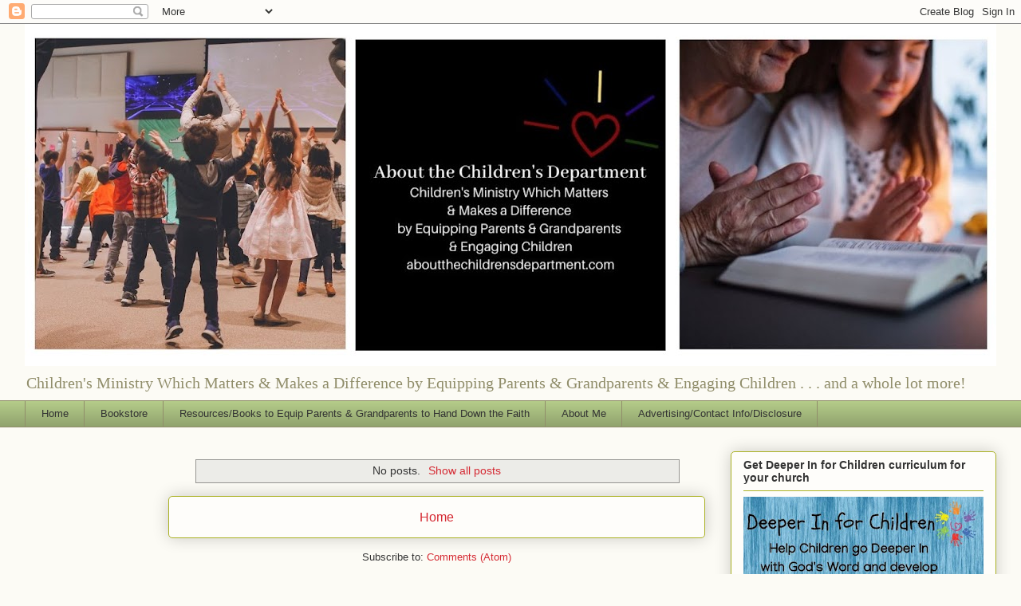

--- FILE ---
content_type: text/html; charset=UTF-8
request_url: https://www.aboutthechildrensdepartment.com/2012/
body_size: 20136
content:
<!DOCTYPE html>
<html class='v2' dir='ltr' xmlns='http://www.w3.org/1999/xhtml' xmlns:b='http://www.google.com/2005/gml/b' xmlns:data='http://www.google.com/2005/gml/data' xmlns:expr='http://www.google.com/2005/gml/expr'>
<head>
<link href='https://www.blogger.com/static/v1/widgets/4128112664-css_bundle_v2.css' rel='stylesheet' type='text/css'/>
<meta content='IE=EmulateIE7' http-equiv='X-UA-Compatible'/>
<meta content='width=1100' name='viewport'/>
<meta content='text/html; charset=UTF-8' http-equiv='Content-Type'/>
<meta content='blogger' name='generator'/>
<link href='https://www.aboutthechildrensdepartment.com/favicon.ico' rel='icon' type='image/x-icon'/>
<link href='https://www.aboutthechildrensdepartment.com/2012/' rel='canonical'/>
<link rel="alternate" type="application/atom+xml" title="About the Children&#39;s Department - Atom" href="https://www.aboutthechildrensdepartment.com/feeds/posts/default" />
<link rel="alternate" type="application/rss+xml" title="About the Children&#39;s Department - RSS" href="https://www.aboutthechildrensdepartment.com/feeds/posts/default?alt=rss" />
<link rel="service.post" type="application/atom+xml" title="About the Children&#39;s Department - Atom" href="https://www.blogger.com/feeds/5291667704729959876/posts/default" />
<!--Can't find substitution for tag [blog.ieCssRetrofitLinks]-->
<meta content='https://www.aboutthechildrensdepartment.com/2012/' property='og:url'/>
<meta content='About the Children&#39;s Department' property='og:title'/>
<meta content='Children&amp;#39;s Ministry Which Matters &amp;amp; Makes a Difference by Equipping Parents &amp;amp; Grandparents &amp;amp; Engaging Children . . . and a whole lot more!' property='og:description'/>
<title>About the Children's Department: 2012</title>
<style type='text/css'>@font-face{font-family:'Coming Soon';font-style:normal;font-weight:400;font-display:swap;src:url(//fonts.gstatic.com/s/comingsoon/v20/qWcuB6mzpYL7AJ2VfdQR1t-VWDnRsDkg.woff2)format('woff2');unicode-range:U+0000-00FF,U+0131,U+0152-0153,U+02BB-02BC,U+02C6,U+02DA,U+02DC,U+0304,U+0308,U+0329,U+2000-206F,U+20AC,U+2122,U+2191,U+2193,U+2212,U+2215,U+FEFF,U+FFFD;}@font-face{font-family:'Indie Flower';font-style:normal;font-weight:400;font-display:swap;src:url(//fonts.gstatic.com/s/indieflower/v24/m8JVjfNVeKWVnh3QMuKkFcZVZ0uH99GUDs4k.woff2)format('woff2');unicode-range:U+0100-02BA,U+02BD-02C5,U+02C7-02CC,U+02CE-02D7,U+02DD-02FF,U+0304,U+0308,U+0329,U+1D00-1DBF,U+1E00-1E9F,U+1EF2-1EFF,U+2020,U+20A0-20AB,U+20AD-20C0,U+2113,U+2C60-2C7F,U+A720-A7FF;}@font-face{font-family:'Indie Flower';font-style:normal;font-weight:400;font-display:swap;src:url(//fonts.gstatic.com/s/indieflower/v24/m8JVjfNVeKWVnh3QMuKkFcZVaUuH99GUDg.woff2)format('woff2');unicode-range:U+0000-00FF,U+0131,U+0152-0153,U+02BB-02BC,U+02C6,U+02DA,U+02DC,U+0304,U+0308,U+0329,U+2000-206F,U+20AC,U+2122,U+2191,U+2193,U+2212,U+2215,U+FEFF,U+FFFD;}</style>
<style id='page-skin-1' type='text/css'><!--
/*
-----------------------------------------------
Blogger Template Style
Name:     Awesome Inc.
Designer: Tina Chen
URL:      tinachen.org
----------------------------------------------- */
/* Variable definitions
====================
<Variable name="keycolor" description="Main Color" type="color" default="#ffffff"/>
<Group description="Page" selector="body">
<Variable name="body.font" description="Font" type="font"
default="normal normal 13px Arial, Tahoma, Helvetica, FreeSans, sans-serif"/>
<Variable name="body.background.color" description="Background Color" type="color" default="#000000"/>
<Variable name="body.text.color" description="Text Color" type="color" default="#ffffff"/>
</Group>
<Group description="Links" selector=".main-inner">
<Variable name="link.color" description="Link Color" type="color" default="#888888"/>
<Variable name="link.visited.color" description="Visited Color" type="color" default="#444444"/>
<Variable name="link.hover.color" description="Hover Color" type="color" default="#cccccc"/>
</Group>
<Group description="Blog Title" selector=".header h1">
<Variable name="header.font" description="Title Font" type="font"
default="normal bold 40px Arial, Tahoma, Helvetica, FreeSans, sans-serif"/>
<Variable name="header.text.color" description="Title Color" type="color" default="#333333" />
<Variable name="header.background.color" description="Header Background" type="color" default="transparent" />
</Group>
<Group description="Blog Description" selector=".header .description">
<Variable name="description.font" description="Font" type="font"
default="normal normal 14px Arial, Tahoma, Helvetica, FreeSans, sans-serif"/>
<Variable name="description.text.color" description="Text Color" type="color"
default="#333333" />
</Group>
<Group description="Tabs Text" selector=".tabs-inner .widget li a">
<Variable name="tabs.font" description="Font" type="font"
default="normal bold 14px Arial, Tahoma, Helvetica, FreeSans, sans-serif"/>
<Variable name="tabs.text.color" description="Text Color" type="color" default="#333333"/>
<Variable name="tabs.selected.text.color" description="Selected Color" type="color" default="#333333"/>
</Group>
<Group description="Tabs Background" selector=".tabs-outer .PageList">
<Variable name="tabs.background.color" description="Background Color" type="color" default="#141414"/>
<Variable name="tabs.selected.background.color" description="Selected Color" type="color" default="#444444"/>
<Variable name="tabs.border.color" description="Border Color" type="color" default="#aab123"/>
</Group>
<Group description="Date Header" selector=".main-inner .widget h2.date-header, .main-inner .widget h2.date-header span">
<Variable name="date.font" description="Font" type="font"
default="normal normal 14px Arial, Tahoma, Helvetica, FreeSans, sans-serif"/>
<Variable name="date.text.color" description="Text Color" type="color" default="#666666"/>
<Variable name="date.border.color" description="Border Color" type="color" default="#aab123"/>
</Group>
<Group description="Post Title" selector="h3.post-title, h4, h3.post-title a">
<Variable name="post.title.font" description="Font" type="font"
default="normal bold 22px Arial, Tahoma, Helvetica, FreeSans, sans-serif"/>
<Variable name="post.title.text.color" description="Text Color" type="color" default="#333333"/>
</Group>
<Group description="Post Background" selector=".post">
<Variable name="post.background.color" description="Background Color" type="color" default="#fefdfa" />
<Variable name="post.border.color" description="Border Color" type="color" default="#aab123" />
<Variable name="post.border.bevel.color" description="Bevel Color" type="color" default="#aab123"/>
</Group>
<Group description="Gadget Title" selector="h2">
<Variable name="widget.title.font" description="Font" type="font"
default="normal bold 14px Arial, Tahoma, Helvetica, FreeSans, sans-serif"/>
<Variable name="widget.title.text.color" description="Text Color" type="color" default="#333333"/>
</Group>
<Group description="Gadget Text" selector=".sidebar .widget">
<Variable name="widget.font" description="Font" type="font"
default="normal normal 14px Arial, Tahoma, Helvetica, FreeSans, sans-serif"/>
<Variable name="widget.text.color" description="Text Color" type="color" default="#333333"/>
<Variable name="widget.alternate.text.color" description="Alternate Color" type="color" default="#666666"/>
</Group>
<Group description="Gadget Links" selector=".sidebar .widget">
<Variable name="widget.link.color" description="Link Color" type="color" default="#d52a33"/>
<Variable name="widget.link.visited.color" description="Visited Color" type="color" default="#7d181e"/>
<Variable name="widget.link.hover.color" description="Hover Color" type="color" default="#d52a33"/>
</Group>
<Group description="Gadget Background" selector=".sidebar .widget">
<Variable name="widget.background.color" description="Background Color" type="color" default="#141414"/>
<Variable name="widget.border.color" description="Border Color" type="color" default="#222222"/>
<Variable name="widget.border.bevel.color" description="Bevel Color" type="color" default="#000000"/>
</Group>
<Group description="Sidebar Background" selector=".column-left-inner .column-right-inner">
<Variable name="widget.outer.background.color" description="Background Color" type="color" default="transparent" />
</Group>
<Group description="Images" selector=".main-inner">
<Variable name="image.background.color" description="Background Color" type="color" default="transparent"/>
<Variable name="image.border.color" description="Border Color" type="color" default="transparent"/>
</Group>
<Group description="Feed" selector=".blog-feeds">
<Variable name="feed.text.color" description="Text Color" type="color" default="#333333"/>
</Group>
<Group description="Feed Links" selector=".blog-feeds">
<Variable name="feed.link.color" description="Link Color" type="color" default="#d52a33"/>
<Variable name="feed.link.visited.color" description="Visited Color" type="color" default="#7d181e"/>
<Variable name="feed.link.hover.color" description="Hover Color" type="color" default="#d52a33"/>
</Group>
<Group description="Pager" selector=".blog-pager">
<Variable name="pager.background.color" description="Background Color" type="color" default="#fefdfa" />
</Group>
<Group description="Footer" selector=".footer-outer">
<Variable name="footer.background.color" description="Background Color" type="color" default="#fefdfa" />
<Variable name="footer.text.color" description="Text Color" type="color" default="#333333" />
</Group>
<Variable name="title.shadow.spread" description="Title Shadow" type="length" default="-1px"/>
<Variable name="body.background" description="Body Background" type="background"
color="#fcfbf5"
default="$(color) none repeat scroll top left"/>
<Variable name="body.background.gradient.cap" description="Body Gradient Cap" type="url"
default="none"/>
<Variable name="body.background.size" description="Body Background Size" type="string" default="auto"/>
<Variable name="tabs.background.gradient" description="Tabs Background Gradient" type="url"
default="none"/>
<Variable name="header.background.gradient" description="Header Background Gradient" type="url" default="none" />
<Variable name="header.padding.top" description="Header Top Padding" type="length" default="22px" />
<Variable name="header.margin.top" description="Header Top Margin" type="length" default="0" />
<Variable name="header.margin.bottom" description="Header Bottom Margin" type="length" default="0" />
<Variable name="widget.padding.top" description="Widget Padding Top" type="length" default="8px" />
<Variable name="widget.padding.side" description="Widget Padding Side" type="length" default="15px" />
<Variable name="widget.outer.margin.top" description="Widget Top Margin" type="length" default="0" />
<Variable name="widget.outer.background.gradient" description="Gradient" type="url" default="none" />
<Variable name="widget.border.radius" description="Gadget Border Radius" type="length" default="0" />
<Variable name="outer.shadow.spread" description="Outer Shadow Size" type="length" default="0" />
<Variable name="date.header.border.radius.top" description="Date Header Border Radius Top" type="length" default="0" />
<Variable name="date.header.position" description="Date Header Position" type="length" default="15px" />
<Variable name="date.space" description="Date Space" type="length" default="30px" />
<Variable name="date.position" description="Date Float" type="string" default="static" />
<Variable name="date.padding.bottom" description="Date Padding Bottom" type="length" default="0" />
<Variable name="date.border.size" description="Date Border Size" type="length" default="0" />
<Variable name="date.background" description="Date Background" type="background" color="transparent"
default="$(color) none no-repeat scroll top left" />
<Variable name="date.first.border.radius.top" description="Date First top radius" type="length" default="5px" />
<Variable name="date.last.space.bottom" description="Date Last Space Bottom" type="length"
default="20px" />
<Variable name="date.last.border.radius.bottom" description="Date Last bottom radius" type="length" default="5px" />
<Variable name="post.first.padding.top" description="First Post Padding Top" type="length" default="0" />
<Variable name="image.shadow.spread" description="Image Shadow Size" type="length" default="0"/>
<Variable name="image.border.radius" description="Image Border Radius" type="length" default="0"/>
<Variable name="separator.outdent" description="Separator Outdent" type="length" default="15px" />
<Variable name="title.separator.border.size" description="Widget Title Border Size" type="length" default="1px" />
<Variable name="list.separator.border.size" description="List Separator Border Size" type="length" default="1px" />
<Variable name="shadow.spread" description="Shadow Size" type="length" default="0"/>
<Variable name="startSide" description="Side where text starts in blog language" type="automatic" default="left"/>
<Variable name="endSide" description="Side where text ends in blog language" type="automatic" default="right"/>
<Variable name="date.side" description="Side where date header is placed" type="string" default="right"/>
<Variable name="pager.border.radius.top" description="Pager Border Top Radius" type="length" default="5px" />
<Variable name="pager.space.top" description="Pager Top Space" type="length" default="1em" />
<Variable name="footer.background.gradient" description="Background Gradient" type="url" default="none" />
<Variable name="mobile.background.size" description="Mobile Background Size" type="string"
default="auto"/>
<Variable name="mobile.background.overlay" description="Mobile Background Overlay" type="string"
default="transparent none repeat scroll top left"/>
<Variable name="mobile.button.color" description="Mobile Button Color" type="color" default="#ffffff" />
*/
/* Content
----------------------------------------------- */
body, .body-fauxcolumn-outer {
font: normal normal 13px Arial, Tahoma, Helvetica, FreeSans, sans-serif;
color: #333333;
background: #fcfbf5 none repeat scroll top left;
}
html body .content-outer {
min-width: 0;
max-width: 100%;
width: 100%;
}
a:link {
text-decoration: none;
color: #d52a33;
}
a:visited {
text-decoration: none;
color: #7d181e;
}
a:hover {
text-decoration: underline;
color: #d52a33;
}
.body-fauxcolumn-outer .cap-top {
position: absolute;
z-index: 1;
height: 276px;
width: 100%;
background: transparent none repeat-x scroll top left;
_background-image: none;
}
/* Columns
----------------------------------------------- */
.content-inner {
padding: 0;
}
.header-inner .section {
margin: 0 16px;
}
.tabs-inner .section {
margin: 0 16px;
}
.main-inner {
padding-top: 30px;
}
.main-inner .column-center-inner,
.main-inner .column-left-inner,
.main-inner .column-right-inner {
padding: 0 5px;
}
*+html body .main-inner .column-center-inner {
margin-top: -30px;
}
#layout .main-inner .column-center-inner {
margin-top: 0;
}
/* Header
----------------------------------------------- */
.header-outer {
margin: 0 0 0 0;
background: transparent none repeat scroll 0 0;
}
.Header h1 {
font: normal normal 48px Georgia, Utopia, 'Palatino Linotype', Palatino, serif;
color: #333333;
text-shadow: 0 0 -1px #000000;
}
.Header h1 a {
color: #333333;
}
.Header .description {
font: normal normal 20px Georgia, Utopia, 'Palatino Linotype', Palatino, serif;
color: #908d6a;
}
.header-inner .Header .titlewrapper,
.header-inner .Header .descriptionwrapper {
padding-left: 0;
padding-right: 0;
margin-bottom: 0;
}
.header-inner .Header .titlewrapper {
padding-top: 22px;
}
/* Tabs
----------------------------------------------- */
.tabs-outer {
overflow: hidden;
position: relative;
background: #b3ca88 url(//www.blogblog.com/1kt/awesomeinc/tabs_gradient_light.png) repeat scroll 0 0;
}
#layout .tabs-outer {
overflow: visible;
}
.tabs-cap-top, .tabs-cap-bottom {
position: absolute;
width: 100%;
border-top: 1px solid #908d6a;
}
.tabs-cap-bottom {
bottom: 0;
}
.tabs-inner .widget li a {
display: inline-block;
margin: 0;
padding: .6em 1.5em;
font: normal normal 13px Arial, Tahoma, Helvetica, FreeSans, sans-serif;
color: #333333;
border-top: 1px solid #908d6a;
border-bottom: 1px solid #908d6a;
border-left: 1px solid #908d6a;
height: 16px;
line-height: 16px;
}
.tabs-inner .widget li:last-child a {
border-right: 1px solid #908d6a;
}
.tabs-inner .widget li.selected a, .tabs-inner .widget li a:hover {
background: #63704b url(//www.blogblog.com/1kt/awesomeinc/tabs_gradient_light.png) repeat-x scroll 0 -100px;
color: #ffffff;
}
/* Headings
----------------------------------------------- */
h2 {
font: normal bold 14px Arial, Tahoma, Helvetica, FreeSans, sans-serif;
color: #333333;
}
/* Widgets
----------------------------------------------- */
.main-inner .section {
margin: 0 27px;
padding: 0;
}
.main-inner .column-left-outer,
.main-inner .column-right-outer {
margin-top: 0;
}
#layout .main-inner .column-left-outer,
#layout .main-inner .column-right-outer {
margin-top: 0;
}
.main-inner .column-left-inner,
.main-inner .column-right-inner {
background: transparent none repeat 0 0;
-moz-box-shadow: 0 0 0 rgba(0, 0, 0, .2);
-webkit-box-shadow: 0 0 0 rgba(0, 0, 0, .2);
-goog-ms-box-shadow: 0 0 0 rgba(0, 0, 0, .2);
box-shadow: 0 0 0 rgba(0, 0, 0, .2);
-moz-border-radius: 5px;
-webkit-border-radius: 5px;
-goog-ms-border-radius: 5px;
border-radius: 5px;
}
#layout .main-inner .column-left-inner,
#layout .main-inner .column-right-inner {
margin-top: 0;
}
.sidebar .widget {
font: normal normal 14px Arial, Tahoma, Helvetica, FreeSans, sans-serif;
color: #333333;
}
.sidebar .widget a:link {
color: #d52a33;
}
.sidebar .widget a:visited {
color: #7d181e;
}
.sidebar .widget a:hover {
color: #d52a33;
}
.sidebar .widget h2 {
text-shadow: 0 0 -1px #000000;
}
.main-inner .widget {
background-color: #fefdfa;
border: 1px solid #aab123;
padding: 0 15px 15px;
margin: 20px -16px;
-moz-box-shadow: 0 0 20px rgba(0, 0, 0, .2);
-webkit-box-shadow: 0 0 20px rgba(0, 0, 0, .2);
-goog-ms-box-shadow: 0 0 20px rgba(0, 0, 0, .2);
box-shadow: 0 0 20px rgba(0, 0, 0, .2);
-moz-border-radius: 5px;
-webkit-border-radius: 5px;
-goog-ms-border-radius: 5px;
border-radius: 5px;
}
.main-inner .widget h2 {
margin: 0 -0;
padding: .6em 0 .5em;
border-bottom: 1px solid transparent;
}
.footer-inner .widget h2 {
padding: 0 0 .4em;
border-bottom: 1px solid transparent;
}
.main-inner .widget h2 + div, .footer-inner .widget h2 + div {
border-top: 1px solid #aab123;
padding-top: 8px;
}
.main-inner .widget .widget-content {
margin: 0 -0;
padding: 7px 0 0;
}
.main-inner .widget ul, .main-inner .widget #ArchiveList ul.flat {
margin: -8px -15px 0;
padding: 0;
list-style: none;
}
.main-inner .widget #ArchiveList {
margin: -8px 0 0;
}
.main-inner .widget ul li, .main-inner .widget #ArchiveList ul.flat li {
padding: .5em 15px;
text-indent: 0;
color: #666666;
border-top: 0 solid #aab123;
border-bottom: 1px solid transparent;
}
.main-inner .widget #ArchiveList ul li {
padding-top: .25em;
padding-bottom: .25em;
}
.main-inner .widget ul li:first-child, .main-inner .widget #ArchiveList ul.flat li:first-child {
border-top: none;
}
.main-inner .widget ul li:last-child, .main-inner .widget #ArchiveList ul.flat li:last-child {
border-bottom: none;
}
.post-body {
position: relative;
}
.main-inner .widget .post-body ul {
padding: 0 2.5em;
margin: .5em 0;
list-style: disc;
}
.main-inner .widget .post-body ul li {
padding: 0.25em 0;
margin-bottom: .25em;
color: #333333;
border: none;
}
.footer-inner .widget ul {
padding: 0;
list-style: none;
}
.widget .zippy {
color: #666666;
}
/* Posts
----------------------------------------------- */
body .main-inner .Blog {
padding: 0;
margin-bottom: 1em;
background-color: transparent;
border: none;
-moz-box-shadow: 0 0 0 rgba(0, 0, 0, 0);
-webkit-box-shadow: 0 0 0 rgba(0, 0, 0, 0);
-goog-ms-box-shadow: 0 0 0 rgba(0, 0, 0, 0);
box-shadow: 0 0 0 rgba(0, 0, 0, 0);
}
.main-inner .section:last-child .Blog:last-child {
padding: 0;
margin-bottom: 1em;
}
.main-inner .widget h2.date-header {
margin: 0 -15px 1px;
padding: 0 0 0 0;
font: normal normal 13px Arial, Tahoma, Helvetica, FreeSans, sans-serif;
color: #908d6a;
background: transparent none no-repeat scroll top left;
border-top: 0 solid #aab123;
border-bottom: 1px solid transparent;
-moz-border-radius-topleft: 0;
-moz-border-radius-topright: 0;
-webkit-border-top-left-radius: 0;
-webkit-border-top-right-radius: 0;
border-top-left-radius: 0;
border-top-right-radius: 0;
position: static;
bottom: 100%;
right: 15px;
text-shadow: 0 0 -1px #000000;
}
.main-inner .widget h2.date-header span {
font: normal normal 13px Arial, Tahoma, Helvetica, FreeSans, sans-serif;
display: block;
padding: .5em 15px;
border-left: 0 solid #aab123;
border-right: 0 solid #aab123;
}
.date-outer {
position: relative;
margin: 30px 0 20px;
padding: 0 15px;
background-color: #fefdfa;
border: 1px solid #aab123;
-moz-box-shadow: 0 0 20px rgba(0, 0, 0, .2);
-webkit-box-shadow: 0 0 20px rgba(0, 0, 0, .2);
-goog-ms-box-shadow: 0 0 20px rgba(0, 0, 0, .2);
box-shadow: 0 0 20px rgba(0, 0, 0, .2);
-moz-border-radius: 5px;
-webkit-border-radius: 5px;
-goog-ms-border-radius: 5px;
border-radius: 5px;
}
.date-outer:first-child {
margin-top: 0;
}
.date-outer:last-child {
margin-bottom: 20px;
-moz-border-radius-bottomleft: 5px;
-moz-border-radius-bottomright: 5px;
-webkit-border-bottom-left-radius: 5px;
-webkit-border-bottom-right-radius: 5px;
-goog-ms-border-bottom-left-radius: 5px;
-goog-ms-border-bottom-right-radius: 5px;
border-bottom-left-radius: 5px;
border-bottom-right-radius: 5px;
}
.date-posts {
margin: 0 -0;
padding: 0 0;
clear: both;
}
.post-outer, .inline-ad {
border-top: 1px solid #aab123;
margin: 0 -0;
padding: 15px 0;
}
.post-outer {
padding-bottom: 10px;
}
.post-outer:first-child {
padding-top: 0;
border-top: none;
}
.post-outer:last-child, .inline-ad:last-child {
border-bottom: none;
}
.post-body {
position: relative;
}
.post-body img {
padding: 8px;
background: #ffffff;
border: 1px solid #cccccc;
-moz-box-shadow: 0 0 20px rgba(0, 0, 0, .2);
-webkit-box-shadow: 0 0 20px rgba(0, 0, 0, .2);
box-shadow: 0 0 20px rgba(0, 0, 0, .2);
-moz-border-radius: 5px;
-webkit-border-radius: 5px;
border-radius: 5px;
}
h3.post-title, h4 {
font: normal normal 22px Georgia, Utopia, 'Palatino Linotype', Palatino, serif;
color: #d52a33;
}
h3.post-title a {
font: normal normal 22px Georgia, Utopia, 'Palatino Linotype', Palatino, serif;
color: #d52a33;
}
h3.post-title a:hover {
color: #d52a33;
text-decoration: underline;
}
.post-header {
margin: 0 0 1em;
}
.post-body {
line-height: 1.4;
}
.post-outer h2 {
color: #333333;
}
.post-footer {
margin: 1.5em 0 0;
}
#blog-pager {
padding: 15px;
font-size: 120%;
background-color: #fefdfa;
border: 1px solid #aab123;
-moz-box-shadow: 0 0 20px rgba(0, 0, 0, .2);
-webkit-box-shadow: 0 0 20px rgba(0, 0, 0, .2);
-goog-ms-box-shadow: 0 0 20px rgba(0, 0, 0, .2);
box-shadow: 0 0 20px rgba(0, 0, 0, .2);
-moz-border-radius: 5px;
-webkit-border-radius: 5px;
-goog-ms-border-radius: 5px;
border-radius: 5px;
-moz-border-radius-topleft: 5px;
-moz-border-radius-topright: 5px;
-webkit-border-top-left-radius: 5px;
-webkit-border-top-right-radius: 5px;
-goog-ms-border-top-left-radius: 5px;
-goog-ms-border-top-right-radius: 5px;
border-top-left-radius: 5px;
border-top-right-radius-topright: 5px;
margin-top: 1em;
}
.blog-feeds, .post-feeds {
margin: 1em 0;
text-align: center;
color: #333333;
}
.blog-feeds a, .post-feeds a {
color: #d52a33;
}
.blog-feeds a:visited, .post-feeds a:visited {
color: #7d181e;
}
.blog-feeds a:hover, .post-feeds a:hover {
color: #d52a33;
}
.post-outer .comments {
margin-top: 2em;
}
/* Comments
----------------------------------------------- */
.comments .comments-content .icon.blog-author {
background-repeat: no-repeat;
background-image: url([data-uri]);
}
.comments .comments-content .loadmore a {
border-top: 1px solid #908d6a;
border-bottom: 1px solid #908d6a;
}
.comments .continue {
border-top: 2px solid #908d6a;
}
/* Footer
----------------------------------------------- */
.footer-outer {
margin: -20px 0 -1px;
padding: 20px 0 0;
color: #333333;
overflow: hidden;
}
.footer-fauxborder-left {
border-top: 1px solid #aab123;
background: #fefdfa none repeat scroll 0 0;
-moz-box-shadow: 0 0 20px rgba(0, 0, 0, .2);
-webkit-box-shadow: 0 0 20px rgba(0, 0, 0, .2);
-goog-ms-box-shadow: 0 0 20px rgba(0, 0, 0, .2);
box-shadow: 0 0 20px rgba(0, 0, 0, .2);
margin: 0 -20px;
}
/* Mobile
----------------------------------------------- */
body.mobile {
background-size: auto;
}
.mobile .body-fauxcolumn-outer {
background: transparent none repeat scroll top left;
}
*+html body.mobile .main-inner .column-center-inner {
margin-top: 0;
}
.mobile .main-inner .widget {
padding: 0 0 15px;
}
.mobile .main-inner .widget h2 + div,
.mobile .footer-inner .widget h2 + div {
border-top: none;
padding-top: 0;
}
.mobile .footer-inner .widget h2 {
padding: 0.5em 0;
border-bottom: none;
}
.mobile .main-inner .widget .widget-content {
margin: 0;
padding: 7px 0 0;
}
.mobile .main-inner .widget ul,
.mobile .main-inner .widget #ArchiveList ul.flat {
margin: 0 -15px 0;
}
.mobile .main-inner .widget h2.date-header {
right: 0;
}
.mobile .date-header span {
padding: 0.4em 0;
}
.mobile .date-outer:first-child {
margin-bottom: 0;
border: 1px solid #aab123;
-moz-border-radius-topleft: 5px;
-moz-border-radius-topright: 5px;
-webkit-border-top-left-radius: 5px;
-webkit-border-top-right-radius: 5px;
-goog-ms-border-top-left-radius: 5px;
-goog-ms-border-top-right-radius: 5px;
border-top-left-radius: 5px;
border-top-right-radius: 5px;
}
.mobile .date-outer {
border-color: #aab123;
border-width: 0 1px 1px;
}
.mobile .date-outer:last-child {
margin-bottom: 0;
}
.mobile .main-inner {
padding: 0;
}
.mobile .header-inner .section {
margin: 0;
}
.mobile .post-outer, .mobile .inline-ad {
padding: 5px 0;
}
.mobile .tabs-inner .section {
margin: 0 10px;
}
.mobile .main-inner .widget h2 {
margin: 0;
padding: 0;
}
.mobile .main-inner .widget h2.date-header span {
padding: 0;
}
.mobile .main-inner .widget .widget-content {
margin: 0;
padding: 7px 0 0;
}
.mobile #blog-pager {
border: 1px solid transparent;
background: #fefdfa none repeat scroll 0 0;
}
.mobile .main-inner .column-left-inner,
.mobile .main-inner .column-right-inner {
background: transparent none repeat 0 0;
-moz-box-shadow: none;
-webkit-box-shadow: none;
-goog-ms-box-shadow: none;
box-shadow: none;
}
.mobile .date-posts {
margin: 0;
padding: 0;
}
.mobile .footer-fauxborder-left {
margin: 0;
border-top: inherit;
}
.mobile .main-inner .section:last-child .Blog:last-child {
margin-bottom: 0;
}
.mobile-index-contents {
color: #333333;
}
.mobile .mobile-link-button {
background: #d52a33 url(//www.blogblog.com/1kt/awesomeinc/tabs_gradient_light.png) repeat scroll 0 0;
}
.mobile-link-button a:link, .mobile-link-button a:visited {
color: #ffffff;
}
.mobile .tabs-inner .PageList .widget-content {
background: transparent;
border-top: 1px solid;
border-color: #908d6a;
color: #333333;
}
.mobile .tabs-inner .PageList .widget-content .pagelist-arrow {
border-left: 1px solid #908d6a;
}

--></style>
<style id='template-skin-1' type='text/css'><!--
body {
min-width: 1250px;
}
.content-outer, .content-fauxcolumn-outer, .region-inner {
min-width: 1250px;
max-width: 1250px;
_width: 1250px;
}
.main-inner .columns {
padding-left: 180px;
padding-right: 365px;
}
.main-inner .fauxcolumn-center-outer {
left: 180px;
right: 365px;
/* IE6 does not respect left and right together */
_width: expression(this.parentNode.offsetWidth -
parseInt("180px") -
parseInt("365px") + 'px');
}
.main-inner .fauxcolumn-left-outer {
width: 180px;
}
.main-inner .fauxcolumn-right-outer {
width: 365px;
}
.main-inner .column-left-outer {
width: 180px;
right: 100%;
margin-left: -180px;
}
.main-inner .column-right-outer {
width: 365px;
margin-right: -365px;
}
#layout {
min-width: 0;
}
#layout .content-outer {
min-width: 0;
width: 800px;
}
#layout .region-inner {
min-width: 0;
width: auto;
}
--></style>
<link href='https://www.blogger.com/dyn-css/authorization.css?targetBlogID=5291667704729959876&amp;zx=f803daa0-d2d1-4d23-be62-d40050566eb1' media='none' onload='if(media!=&#39;all&#39;)media=&#39;all&#39;' rel='stylesheet'/><noscript><link href='https://www.blogger.com/dyn-css/authorization.css?targetBlogID=5291667704729959876&amp;zx=f803daa0-d2d1-4d23-be62-d40050566eb1' rel='stylesheet'/></noscript>
<meta name='google-adsense-platform-account' content='ca-host-pub-1556223355139109'/>
<meta name='google-adsense-platform-domain' content='blogspot.com'/>

<!-- data-ad-client=ca-pub-0623101847843168 -->

</head>
<body class='loading'>
<!-- Beacon Ads Ad Code -->
<script type='text/javascript'>
(function(){
  var bsa = document.createElement('script');
     bsa.type = 'text/javascript';
     bsa.async = true;
     bsa.src = 'http://cdn.beaconads.com/ac/beaconads.js';
  (document.getElementsByTagName('head')[0]||document.getElementsByTagName('body')[0]).appendChild(bsa);
})();
</script>
<!-- End Beacon Ads Ad Code -->
<div class='navbar section' id='navbar'><div class='widget Navbar' data-version='1' id='Navbar1'><script type="text/javascript">
    function setAttributeOnload(object, attribute, val) {
      if(window.addEventListener) {
        window.addEventListener('load',
          function(){ object[attribute] = val; }, false);
      } else {
        window.attachEvent('onload', function(){ object[attribute] = val; });
      }
    }
  </script>
<div id="navbar-iframe-container"></div>
<script type="text/javascript" src="https://apis.google.com/js/platform.js"></script>
<script type="text/javascript">
      gapi.load("gapi.iframes:gapi.iframes.style.bubble", function() {
        if (gapi.iframes && gapi.iframes.getContext) {
          gapi.iframes.getContext().openChild({
              url: 'https://www.blogger.com/navbar/5291667704729959876?origin\x3dhttps://www.aboutthechildrensdepartment.com',
              where: document.getElementById("navbar-iframe-container"),
              id: "navbar-iframe"
          });
        }
      });
    </script><script type="text/javascript">
(function() {
var script = document.createElement('script');
script.type = 'text/javascript';
script.src = '//pagead2.googlesyndication.com/pagead/js/google_top_exp.js';
var head = document.getElementsByTagName('head')[0];
if (head) {
head.appendChild(script);
}})();
</script>
</div></div>
<div class='body-fauxcolumns'>
<div class='fauxcolumn-outer body-fauxcolumn-outer'>
<div class='cap-top'>
<div class='cap-left'></div>
<div class='cap-right'></div>
</div>
<div class='fauxborder-left'>
<div class='fauxborder-right'></div>
<div class='fauxcolumn-inner'>
</div>
</div>
<div class='cap-bottom'>
<div class='cap-left'></div>
<div class='cap-right'></div>
</div>
</div>
</div>
<div class='content'>
<div class='content-fauxcolumns'>
<div class='fauxcolumn-outer content-fauxcolumn-outer'>
<div class='cap-top'>
<div class='cap-left'></div>
<div class='cap-right'></div>
</div>
<div class='fauxborder-left'>
<div class='fauxborder-right'></div>
<div class='fauxcolumn-inner'>
</div>
</div>
<div class='cap-bottom'>
<div class='cap-left'></div>
<div class='cap-right'></div>
</div>
</div>
</div>
<div class='content-outer'>
<div class='content-cap-top cap-top'>
<div class='cap-left'></div>
<div class='cap-right'></div>
</div>
<div class='fauxborder-left content-fauxborder-left'>
<div class='fauxborder-right content-fauxborder-right'></div>
<div class='content-inner'>
<header>
<div class='header-outer'>
<div class='header-cap-top cap-top'>
<div class='cap-left'></div>
<div class='cap-right'></div>
</div>
<div class='fauxborder-left header-fauxborder-left'>
<div class='fauxborder-right header-fauxborder-right'></div>
<div class='region-inner header-inner'>
<div class='header section' id='header'><div class='widget Header' data-version='1' id='Header1'>
<div id='header-inner'>
<a href='https://www.aboutthechildrensdepartment.com/' style='display: block'>
<img alt='About the Children&#39;s Department' height='429px; ' id='Header1_headerimg' src='https://blogger.googleusercontent.com/img/b/R29vZ2xl/AVvXsEgUCcnZMuZQI9oeifWROJccDojgyQt9HbtN94WiHpQDUehviqMJkOa27LRf5GQgFQt1W9Fhj07A9v4lAbCsUQUDI2OdqvLeRWjrw3jh88xhMlKFvC8fC1fMN_9AZhX2qUtZySwm2rePVw/s1218/atcdpp+%25281%2529.jpg' style='display: block' width='1218px; '/>
</a>
<div class='descriptionwrapper'>
<p class='description'><span>Children&#39;s Ministry Which Matters &amp; Makes a Difference by Equipping Parents &amp; Grandparents &amp; Engaging Children . . . and a whole lot more!</span></p>
</div>
</div>
</div></div>
</div>
</div>
<div class='header-cap-bottom cap-bottom'>
<div class='cap-left'></div>
<div class='cap-right'></div>
</div>
</div>
</header>
<div class='tabs-outer'>
<div class='tabs-cap-top cap-top'>
<div class='cap-left'></div>
<div class='cap-right'></div>
</div>
<div class='fauxborder-left tabs-fauxborder-left'>
<div class='fauxborder-right tabs-fauxborder-right'></div>
<div class='region-inner tabs-inner'>
<div class='tabs section' id='crosscol'><div class='widget PageList' data-version='1' id='PageList1'>
<h2>Page List</h2>
<div class='widget-content'>
<ul>
<li>
<a href='https://www.aboutthechildrensdepartment.com/'>Home</a>
</li>
<li>
<a href='https://www.aboutthechildrensdepartment.com/p/book-store.html'>Bookstore</a>
</li>
<li>
<a href='https://www.aboutthechildrensdepartment.com/p/blog-page.html'>Resources/Books to Equip Parents &amp; Grandparents to Hand Down the Faith</a>
</li>
<li>
<a href='https://www.aboutthechildrensdepartment.com/p/about-us-writers.html'>About Me</a>
</li>
<li>
<a href='https://www.aboutthechildrensdepartment.com/p/advertising-information.html'>Advertising/Contact Info/Disclosure</a>
</li>
</ul>
<div class='clear'></div>
</div>
</div></div>
<div class='tabs no-items section' id='crosscol-overflow'></div>
</div>
</div>
<div class='tabs-cap-bottom cap-bottom'>
<div class='cap-left'></div>
<div class='cap-right'></div>
</div>
</div>
<div class='main-outer'>
<div class='main-cap-top cap-top'>
<div class='cap-left'></div>
<div class='cap-right'></div>
</div>
<div class='fauxborder-left main-fauxborder-left'>
<div class='fauxborder-right main-fauxborder-right'></div>
<div class='region-inner main-inner'>
<div class='columns fauxcolumns'>
<div class='fauxcolumn-outer fauxcolumn-center-outer'>
<div class='cap-top'>
<div class='cap-left'></div>
<div class='cap-right'></div>
</div>
<div class='fauxborder-left'>
<div class='fauxborder-right'></div>
<div class='fauxcolumn-inner'>
</div>
</div>
<div class='cap-bottom'>
<div class='cap-left'></div>
<div class='cap-right'></div>
</div>
</div>
<div class='fauxcolumn-outer fauxcolumn-left-outer'>
<div class='cap-top'>
<div class='cap-left'></div>
<div class='cap-right'></div>
</div>
<div class='fauxborder-left'>
<div class='fauxborder-right'></div>
<div class='fauxcolumn-inner'>
</div>
</div>
<div class='cap-bottom'>
<div class='cap-left'></div>
<div class='cap-right'></div>
</div>
</div>
<div class='fauxcolumn-outer fauxcolumn-right-outer'>
<div class='cap-top'>
<div class='cap-left'></div>
<div class='cap-right'></div>
</div>
<div class='fauxborder-left'>
<div class='fauxborder-right'></div>
<div class='fauxcolumn-inner'>
</div>
</div>
<div class='cap-bottom'>
<div class='cap-left'></div>
<div class='cap-right'></div>
</div>
</div>
<!-- corrects IE6 width calculation -->
<div class='columns-inner'>
<div class='column-center-outer'>
<div class='column-center-inner'>
<div class='main section' id='main'><div class='widget Blog' data-version='1' id='Blog1'>
<div class='blog-posts hfeed'>
<div class='status-msg-wrap'>
<div class='status-msg-body'>
No posts. <a href="https://www.aboutthechildrensdepartment.com/">Show all posts</a>
</div>
<div class='status-msg-border'>
<div class='status-msg-bg'>
<div class='status-msg-hidden'>No posts. <a href="https://www.aboutthechildrensdepartment.com/">Show all posts</a></div>
</div>
</div>
</div>
<div style='clear: both;'></div>
</div>
<div class='blog-pager' id='blog-pager'>
<a class='home-link' href='https://www.aboutthechildrensdepartment.com/'>Home</a>
</div>
<div class='clear'></div>
<div class='blog-feeds'>
<div class='feed-links'>
Subscribe to:
<a class='feed-link' href='https://www.aboutthechildrensdepartment.com/feeds/posts/default' target='_blank' type='application/atom+xml'>Comments (Atom)</a>
</div>
</div>
</div></div>
</div>
</div>
<div class='column-left-outer'>
<div class='column-left-inner'>
<aside>
<div class='sidebar no-items section' id='sidebar-left-1'></div>
</aside>
</div>
</div>
<div class='column-right-outer'>
<div class='column-right-inner'>
<aside>
<div class='sidebar section' id='sidebar-right-1'><div class='widget Image' data-version='1' id='Image27'>
<h2>Get Deeper In for Children curriculum for your church</h2>
<div class='widget-content'>
<a href='https://childrengodeeper.blogspot.com/p/bookstore.html'>
<img alt='Get Deeper In for Children curriculum for your church' height='301' id='Image27_img' src='https://blogger.googleusercontent.com/img/a/AVvXsEh-mDtfcnwPYF0xBBzzdtDKDhU8fMSg6mHNbUh5F7unqjH1aM6hT3kG7CCFYe-Dp6bMiM__qJ4ORybuHzRklqlACzqyWiuwx4kW1e2bgE5G0hgbs9A657VZb8QrayuOrDOiYyvryv1QQbfynDsuKvEN5xhFlRMxobTPwA64IECeZ5uu58ZJh2lduQ=s301' width='301'/>
</a>
<br/>
<span class='caption'>Make a difference - use Deeper In for Children!</span>
</div>
<div class='clear'></div>
</div><div class='widget Image' data-version='1' id='Image26'>
<h2>Anchored - supplemental curriculum</h2>
<div class='widget-content'>
<a href='https://anchored-teachthewhys.blogspot.com/'>
<img alt='Anchored - supplemental curriculum' height='301' id='Image26_img' src='https://blogger.googleusercontent.com/img/a/AVvXsEh0PmiaVkjs-oU_LfMVdHGzfjS-pRQpg-sJMziSxecV1CJWBwQq5qF-HEZl1wJAZRl-QmT35mdpgD-YzatbgB_KfqxQJH7rf_P1jUOx3KXALlWpq4XhCoNLiDDUtgreLpHfjehV6KfLiJg_M0S4WKJZx4jcxBkLqGv6Oc2Y5TMXeXaTXu7cfA3vuQ=s301' width='301'/>
</a>
<br/>
<span class='caption'>Teach the "whys" for a confident faith</span>
</div>
<div class='clear'></div>
</div><div class='widget Image' data-version='1' id='Image25'>
<h2>Bible Maze Journey</h2>
<div class='widget-content'>
<a href='https://www.amazon.com/dp/B0BT2FQHQ2'>
<img alt='Bible Maze Journey' height='301' id='Image25_img' src='https://blogger.googleusercontent.com/img/a/AVvXsEg1USGvZoLm_Lp7NWRrRmzSvLBzLWU9KVYDmNJQfpl760DVVbMdAxKB4tGKWDSE5yXdq7WRHueb5h8jJ3SdJJihlLmqE62l0TDRlsc3PqmIqjqboIUsQAdPWnAUk_GoCp9_Xq8ra86RFKWLbMl3PQE1rjDDgip6ZixExcxepOk6oYlJtLizbhvi3A=s301' width='301'/>
</a>
<br/>
<span class='caption'>Make a difference in 2023 with Bible Maze Journey in your church!</span>
</div>
<div class='clear'></div>
</div><div class='widget Image' data-version='1' id='Image21'>
<h2>No Cookie-Cutter Children's Ministries</h2>
<div class='widget-content'>
<a href='https://www.aboutthechildrensdepartment.com/p/book-store.html'>
<img alt='No Cookie-Cutter Children&#39;s Ministries' height='500' id='Image21_img' src='https://blogger.googleusercontent.com/img/b/R29vZ2xl/AVvXsEgMpt3nFXSwyRP5Ob75sUDOcwSNjwfbYwxtLdB2tnzV_5nyCHxthtZYPen5MvYBjX8wsmo9SnwjEeM41AIwof594MvAzKA77rCr2cxvaEqgLYUYe_79Ryq9DCbXbRuuWsb_TPX6SaSP_Q/' width='500'/>
</a>
<br/>
<span class='caption'>Now Available!</span>
</div>
<div class='clear'></div>
</div><div class='widget Image' data-version='1' id='Image20'>
<h2>Now Available!</h2>
<div class='widget-content'>
<a href='https://www.aboutthechildrensdepartment.com/p/book-store.html'>
<img alt='Now Available!' height='301' id='Image20_img' src='https://blogger.googleusercontent.com/img/b/R29vZ2xl/AVvXsEh7ceORsB8lrKup403QaZ7Ff-_Ytg4YpcEENuTwapZAaaq0ub5tau-4RVU36PkRgX2L2qpTis9VuPy4u7pxnbGKxmxFxW2xTuOlI0WeaTfBLKfThP4y5mQcX1k2DSXyEdaC9qy-pBHQmw/s301/Copy+of+labfc1.jpg' width='301'/>
</a>
<br/>
<span class='caption'>the little answer book for children</span>
</div>
<div class='clear'></div>
</div><div class='widget HTML' data-version='1' id='HTML4'>
<h2 class='title'>Feedspot's Top 40 Children's Ministry Blogs - we are #2!</h2>
<div class='widget-content'>
<a href="https://blog.feedspot.com/children_ministry_blogs/" title="Children&#8217;s Ministry blogs"><img alt="Children&#8217;s Ministry Blogs" src="https://blog-cdn.feedspot.com/wp-content/uploads/2018/01/childrens_ministry_216px.png"/></a>
</div>
<div class='clear'></div>
</div><div class='widget Image' data-version='1' id='Image19'>
<h2>the little answer book</h2>
<div class='widget-content'>
<a href='https://thelittleanswerbook.blogspot.com/p/bookstore.html'>
<img alt='the little answer book' height='301' id='Image19_img' src='https://blogger.googleusercontent.com/img/b/R29vZ2xl/AVvXsEjdZfTwYcr3TORy9SSno27HegY2-iiTjJG9pT0UhAxcXge7NZLIHucHDV05NVGCc7mFjzF839ayjZIr_e73NVEQ65Gl8FNrMcmH6ZPl1uMbK5EKNSVmOBQ8fhzqROTFZACqv1o2Z6-U3A/s301/a1the+little+book+logo.jpg' width='301'/>
</a>
<br/>
<span class='caption'>Learn & Share the "Whys"</span>
</div>
<div class='clear'></div>
</div><div class='widget Image' data-version='1' id='Image2'>
<h2>Equip the Parents/Grandparents in Your Ministry</h2>
<div class='widget-content'>
<a href='https://grandmaswithheart.blogspot.com/p/resources-from-grandmas-with-heart.html'>
<img alt='Equip the Parents/Grandparents in Your Ministry' height='301' id='Image2_img' src='https://blogger.googleusercontent.com/img/b/R29vZ2xl/AVvXsEiXK2RWLKEVaaCpULFHDCCfy3N57JxMc7_19uwumLcjSjT5dTwz4TfuS_QrDdzzyVaowppgbTIHxt9FEJfxrAQFoem7gBkM4037F2It7tYTh5TvWaf92LZLlC7jU10Gd2OWWFb5tuqbog/s301/Praying+Deeper+books.jpg' width='301'/>
</a>
<br/>
<span class='caption'>Help Them Learn to Pray</span>
</div>
<div class='clear'></div>
</div><div class='widget Image' data-version='1' id='Image8'>
<h2>Check Out Our Book Store</h2>
<div class='widget-content'>
<a href='http://www.aboutthechildrensdepartment.com/p/book-store.html'>
<img alt='Check Out Our Book Store' height='241' id='Image8_img' src='https://blogger.googleusercontent.com/img/b/R29vZ2xl/AVvXsEiadwsfSrWVj48PRdVgefXzzz2HDBiLqWxO3QE5mps_J71cmXQFhxZdZmc5Y1aJ3a02DSA0eZvIGVK1h_xFkt3PywkTn3lSwhxbWnX2_qPUFjS-5WjsuMfm7oKt3mwyM9qLMOnTNOqHKA/s301/bookstore+3.jpg' width='301'/>
</a>
<br/>
<span class='caption'>Find book/resource downloads for just $5 each and equip parents & grandparents</span>
</div>
<div class='clear'></div>
</div><div class='widget HTML' data-version='1' id='HTML2'>
<h2 class='title'>Facebook</h2>
<div class='widget-content'>
<iframe src="http://www.facebook.com/plugins/likebox.php?href=http%3A%2F%2Fwww.facebook.com%2Fpages%2FAbout-the-childrens-department%2F171963252823626&amp;width=300&amp;colorscheme=light&amp;connections=20&amp;stream=false&amp;header=true&amp;height=300" scrolling="yes" frameborder="0" style="border:none; overflow:hidden; width:300px; height:300px;" allowtransparency="true"></iframe>
</div>
<div class='clear'></div>
</div><div class='widget Image' data-version='1' id='Image7'>
<h2>Equip the Parents/Grandparents in Your Ministry</h2>
<div class='widget-content'>
<a href='https://grandmaswithheart.blogspot.com/p/resources-from-grandmas-with-heart.html'>
<img alt='Equip the Parents/Grandparents in Your Ministry' height='301' id='Image7_img' src='https://blogger.googleusercontent.com/img/b/R29vZ2xl/AVvXsEgexPI4-ohQ79SgFTP4xDGgEcTJRe5AO7sv0oFhejIOHerBzMzDQmqs8RFflJwCDa1YbDD4CtGKMbJNuolKajHkRxHBosxKS8U1gn1vL352VRRO3_s6ySS-X9_ClIV614Ggc-YJ7JlHzQ/s301/books+by+Lynda+3.jpg' width='301'/>
</a>
<br/>
<span class='caption'>Help Them Hand Down the Faith</span>
</div>
<div class='clear'></div>
</div><div class='widget Image' data-version='1' id='Image4'>
<h2>Equip the Parents/Grandparents in Your Ministry</h2>
<div class='widget-content'>
<a href='https://grandmaswithheart.blogspot.com/2019/12/hand-down-faith-with-generations-quest.html'>
<img alt='Equip the Parents/Grandparents in Your Ministry' height='252' id='Image4_img' src='https://blogger.googleusercontent.com/img/b/R29vZ2xl/AVvXsEgklw80IWLi7AIbVMAqgg9ITU5oPrThEBB4cm-PpN9jNUtg8xg7tRc0hykqQMEUDZYdFotqthBsGoCRiGRDztRgYeaE21-wQTjFjaEAoWbAm2F1Pio8-92NoPVHng202_Du2EVjf-Zajg/s301/free+gq.jpg' width='301'/>
</a>
<br/>
<span class='caption'>Free for Parents/Grandparents on a Tight Budget</span>
</div>
<div class='clear'></div>
</div><div class='widget Image' data-version='1' id='Image10'>
<h2>A Gift for the Families in Your Church</h2>
<div class='widget-content'>
<a href='https://generationsq.blogspot.com/'>
<img alt='A Gift for the Families in Your Church' height='252' id='Image10_img' src='https://blogger.googleusercontent.com/img/b/R29vZ2xl/AVvXsEhB5_DLFCQlWf_oT98u2tNE4NknHtoSyXQH0qsJ6nkrTqcRzh7ayCi7nERDY9SRCUzwJ7cteup_emAMSSflHFInJ7FNHRwNEq7XQCJfaouymGn0imwel-0zN9ucP_OREAHudvbPj5NH6w/s1600/Copy+of+free+gq+sample+3+%25281%2529.jpg' width='301'/>
</a>
<br/>
<span class='caption'>Connect Families with God's Word with Generations Quest</span>
</div>
<div class='clear'></div>
</div><div class='widget Image' data-version='1' id='Image6'>
<h2>Equip the Parents/Grandparents in Your Ministry</h2>
<div class='widget-content'>
<a href='https://grandmaswithheart.blogspot.com/p/resources-from-grandmas-with-heart.html'>
<img alt='Equip the Parents/Grandparents in Your Ministry' height='301' id='Image6_img' src='https://blogger.googleusercontent.com/img/b/R29vZ2xl/AVvXsEhZPAfA3bZadCC7wMpKzp00EdXS0vWwOgwHOIQWwGc_EcdPepkChRWHuAfNDnqTv-pD58lp_a4X2x3feQggGJ0d9LvcEK4bigcadsuq7nh-aUyjFBwiVc70ZjbUkZkMfaw59BTejx_o6A/s301/books+by+Lynda+2.jpg' width='301'/>
</a>
<br/>
<span class='caption'>Help Them Learn How to Hand Down the Faith</span>
</div>
<div class='clear'></div>
</div><div class='widget Image' data-version='1' id='Image1'>
<h2>Help Grandparents/Parents Hand Down the Faith</h2>
<div class='widget-content'>
<a href='https://grandmaswithheart.blogspot.com/'>
<img alt='Help Grandparents/Parents Hand Down the Faith' height='301' id='Image1_img' src='https://blogger.googleusercontent.com/img/b/R29vZ2xl/AVvXsEgvCdgL_61AHKkGDxJru8bK0zHKDDZe8T8b4F4odj2iRgs8PAddCmdx2w17cc5HsRY6dNh8CtbdAE7GjSwbySkk8IbBdo40EONuYK5cH0JMX_om9NtYwsGerjlP7CvmeVDPTEgfCgaYTQ/s301/44185981_733069083725069_5855512687697461248_n+%25281%2529.jpg' width='301'/>
</a>
<br/>
<span class='caption'>Grandmas with Heart</span>
</div>
<div class='clear'></div>
</div><div class='widget Image' data-version='1' id='Image12'>
<h2>Change the Lives of the Children in Your Ministry - Engage Grandparents!</h2>
<div class='widget-content'>
<a href='lyndagcj@gmail.com'>
<img alt='Change the Lives of the Children in Your Ministry - Engage Grandparents!' height='301' id='Image12_img' src='https://blogger.googleusercontent.com/img/b/R29vZ2xl/AVvXsEiwHv6pB2BOJL98FDoIBInGnPRuY42qhxIdJOpWeblxNxXGV0HIRqqrzfPUWBcP2nKz2jBgu0IA-R9t9FsSMxvuqiH1XN5yML5-KXagwjpTQAYecd-XIAeqjXg3soX4BWcLXEvbIuHOFQ/s301/Change+the+lives+of+the+children+%2526+families+in+your+ministry%2521.jpg' width='301'/>
</a>
<br/>
<span class='caption'>Consult with Lynda Freeman</span>
</div>
<div class='clear'></div>
</div><div class='widget Image' data-version='1' id='Image3'>
<h2>Help Grandparents/Parents Pass On Their Faith</h2>
<div class='widget-content'>
<a href='https://generationsq.blogspot.com/'>
<img alt='Help Grandparents/Parents Pass On Their Faith' height='198' id='Image3_img' src='https://blogger.googleusercontent.com/img/b/R29vZ2xl/AVvXsEigvU_UNLxC-9J1oucAXR1zhkB3jMENF2a_aMicYJUeUM8maZMHrGlxnXis3OZrzSswvHvkigJ7-tigxvMO5UkwsokNg8E33WsNpTitrdLOLOgNolfAaSkdUY39grUpXwQdqDADJmRT4Q/s301/1Logomakr_1I8rHq+%25281%2529.png' width='301'/>
</a>
<br/>
<span class='caption'>Generations Quest</span>
</div>
<div class='clear'></div>
</div><div class='widget BlogArchive' data-version='1' id='BlogArchive2'>
<h2>Blog Archive</h2>
<div class='widget-content'>
<div id='ArchiveList'>
<div id='BlogArchive2_ArchiveList'>
<ul class='hierarchy'>
<li class='archivedate expanded'>
<a class='toggle' href='javascript:void(0)'>
<span class='zippy toggle-open'>

        &#9660;&#160;
      
</span>
</a>
<a class='post-count-link' href='https://www.aboutthechildrensdepartment.com/2024/'>
2024
</a>
<span class='post-count' dir='ltr'>(57)</span>
<ul class='hierarchy'>
<li class='archivedate expanded'>
<a class='toggle' href='javascript:void(0)'>
<span class='zippy toggle-open'>

        &#9660;&#160;
      
</span>
</a>
<a class='post-count-link' href='https://www.aboutthechildrensdepartment.com/2024/03/'>
March
</a>
<span class='post-count' dir='ltr'>(14)</span>
<ul class='posts'>
<li><a href='https://www.aboutthechildrensdepartment.com/2024/03/so-do-something.html'>So, DO Something!</a></li>
<li><a href='https://www.aboutthechildrensdepartment.com/2024/03/teach-whys-with-anchored.html'>Teach the &quot;Whys&quot; with Anchored</a></li>
<li><a href='https://www.aboutthechildrensdepartment.com/2024/03/color-volcano-bible-point-when-we-make.html'>Color Volcano . . . Bible Point - When We Make the...</a></li>
<li><a href='https://www.aboutthechildrensdepartment.com/2024/03/what-are-you-doing.html'>What Are You Doing?</a></li>
<li><a href='https://www.aboutthechildrensdepartment.com/2024/03/what-are-your-metrics.html'>What Are Your &quot;Metrics&quot;?</a></li>
<li><a href='https://www.aboutthechildrensdepartment.com/2024/03/use-anchored-so-children-you-love-are.html'>Use Anchored So the Children You Love Are &quot;Always ...</a></li>
<li><a href='https://www.aboutthechildrensdepartment.com/2024/03/use-anchored-with-children-you-love-so.html'>Use Anchored with the Children You Love So They, &quot;...</a></li>
<li><a href='https://www.aboutthechildrensdepartment.com/2024/03/anchored-will-help-you-teach-why-word.html'>Anchored Will Help You Teach Why the Word is Trust...</a></li>
<li><a href='https://www.aboutthechildrensdepartment.com/2024/03/let-anchored-help-you-teach-whys.html'>Let Anchored Help You Teach the &quot;Whys&quot; Because Tea...</a></li>
<li><a href='https://www.aboutthechildrensdepartment.com/2024/03/we-need-to-teach-whys-do-so-with.html'>We Need to Teach the &quot;Whys&quot; - Do So With Anchored</a></li>
<li><a href='https://www.aboutthechildrensdepartment.com/2024/03/teach-whys-with-anchored-it-matters-for.html'>Teach the &quot;Whys&quot; with Anchored - it Matters for To...</a></li>
<li><a href='https://www.aboutthechildrensdepartment.com/2024/03/why-teach-whys.html'>Why Teach the &quot;Whys&quot;?</a></li>
<li><a href='https://www.aboutthechildrensdepartment.com/2024/03/be-sure-your-ministry-is-safe-place.html'>Be Sure Your Ministry is a Safe Place</a></li>
<li><a href='https://www.aboutthechildrensdepartment.com/2024/03/be-good-shepherd-not-wolf.html'>Be a Good Shepherd; Not the Wolf</a></li>
</ul>
</li>
</ul>
<ul class='hierarchy'>
<li class='archivedate collapsed'>
<a class='toggle' href='javascript:void(0)'>
<span class='zippy'>

        &#9658;&#160;
      
</span>
</a>
<a class='post-count-link' href='https://www.aboutthechildrensdepartment.com/2024/02/'>
February
</a>
<span class='post-count' dir='ltr'>(20)</span>
</li>
</ul>
<ul class='hierarchy'>
<li class='archivedate collapsed'>
<a class='toggle' href='javascript:void(0)'>
<span class='zippy'>

        &#9658;&#160;
      
</span>
</a>
<a class='post-count-link' href='https://www.aboutthechildrensdepartment.com/2024/01/'>
January
</a>
<span class='post-count' dir='ltr'>(23)</span>
</li>
</ul>
</li>
</ul>
<ul class='hierarchy'>
<li class='archivedate collapsed'>
<a class='toggle' href='javascript:void(0)'>
<span class='zippy'>

        &#9658;&#160;
      
</span>
</a>
<a class='post-count-link' href='https://www.aboutthechildrensdepartment.com/2023/'>
2023
</a>
<span class='post-count' dir='ltr'>(239)</span>
<ul class='hierarchy'>
<li class='archivedate collapsed'>
<a class='toggle' href='javascript:void(0)'>
<span class='zippy'>

        &#9658;&#160;
      
</span>
</a>
<a class='post-count-link' href='https://www.aboutthechildrensdepartment.com/2023/12/'>
December
</a>
<span class='post-count' dir='ltr'>(37)</span>
</li>
</ul>
<ul class='hierarchy'>
<li class='archivedate collapsed'>
<a class='toggle' href='javascript:void(0)'>
<span class='zippy'>

        &#9658;&#160;
      
</span>
</a>
<a class='post-count-link' href='https://www.aboutthechildrensdepartment.com/2023/11/'>
November
</a>
<span class='post-count' dir='ltr'>(33)</span>
</li>
</ul>
<ul class='hierarchy'>
<li class='archivedate collapsed'>
<a class='toggle' href='javascript:void(0)'>
<span class='zippy'>

        &#9658;&#160;
      
</span>
</a>
<a class='post-count-link' href='https://www.aboutthechildrensdepartment.com/2023/10/'>
October
</a>
<span class='post-count' dir='ltr'>(23)</span>
</li>
</ul>
<ul class='hierarchy'>
<li class='archivedate collapsed'>
<a class='toggle' href='javascript:void(0)'>
<span class='zippy'>

        &#9658;&#160;
      
</span>
</a>
<a class='post-count-link' href='https://www.aboutthechildrensdepartment.com/2023/09/'>
September
</a>
<span class='post-count' dir='ltr'>(23)</span>
</li>
</ul>
<ul class='hierarchy'>
<li class='archivedate collapsed'>
<a class='toggle' href='javascript:void(0)'>
<span class='zippy'>

        &#9658;&#160;
      
</span>
</a>
<a class='post-count-link' href='https://www.aboutthechildrensdepartment.com/2023/08/'>
August
</a>
<span class='post-count' dir='ltr'>(32)</span>
</li>
</ul>
<ul class='hierarchy'>
<li class='archivedate collapsed'>
<a class='toggle' href='javascript:void(0)'>
<span class='zippy'>

        &#9658;&#160;
      
</span>
</a>
<a class='post-count-link' href='https://www.aboutthechildrensdepartment.com/2023/07/'>
July
</a>
<span class='post-count' dir='ltr'>(26)</span>
</li>
</ul>
<ul class='hierarchy'>
<li class='archivedate collapsed'>
<a class='toggle' href='javascript:void(0)'>
<span class='zippy'>

        &#9658;&#160;
      
</span>
</a>
<a class='post-count-link' href='https://www.aboutthechildrensdepartment.com/2023/06/'>
June
</a>
<span class='post-count' dir='ltr'>(30)</span>
</li>
</ul>
<ul class='hierarchy'>
<li class='archivedate collapsed'>
<a class='toggle' href='javascript:void(0)'>
<span class='zippy'>

        &#9658;&#160;
      
</span>
</a>
<a class='post-count-link' href='https://www.aboutthechildrensdepartment.com/2023/05/'>
May
</a>
<span class='post-count' dir='ltr'>(17)</span>
</li>
</ul>
<ul class='hierarchy'>
<li class='archivedate collapsed'>
<a class='toggle' href='javascript:void(0)'>
<span class='zippy'>

        &#9658;&#160;
      
</span>
</a>
<a class='post-count-link' href='https://www.aboutthechildrensdepartment.com/2023/04/'>
April
</a>
<span class='post-count' dir='ltr'>(8)</span>
</li>
</ul>
<ul class='hierarchy'>
<li class='archivedate collapsed'>
<a class='toggle' href='javascript:void(0)'>
<span class='zippy'>

        &#9658;&#160;
      
</span>
</a>
<a class='post-count-link' href='https://www.aboutthechildrensdepartment.com/2023/03/'>
March
</a>
<span class='post-count' dir='ltr'>(7)</span>
</li>
</ul>
<ul class='hierarchy'>
<li class='archivedate collapsed'>
<a class='toggle' href='javascript:void(0)'>
<span class='zippy'>

        &#9658;&#160;
      
</span>
</a>
<a class='post-count-link' href='https://www.aboutthechildrensdepartment.com/2023/02/'>
February
</a>
<span class='post-count' dir='ltr'>(2)</span>
</li>
</ul>
<ul class='hierarchy'>
<li class='archivedate collapsed'>
<a class='toggle' href='javascript:void(0)'>
<span class='zippy'>

        &#9658;&#160;
      
</span>
</a>
<a class='post-count-link' href='https://www.aboutthechildrensdepartment.com/2023/01/'>
January
</a>
<span class='post-count' dir='ltr'>(1)</span>
</li>
</ul>
</li>
</ul>
<ul class='hierarchy'>
<li class='archivedate collapsed'>
<a class='toggle' href='javascript:void(0)'>
<span class='zippy'>

        &#9658;&#160;
      
</span>
</a>
<a class='post-count-link' href='https://www.aboutthechildrensdepartment.com/2022/'>
2022
</a>
<span class='post-count' dir='ltr'>(6)</span>
<ul class='hierarchy'>
<li class='archivedate collapsed'>
<a class='toggle' href='javascript:void(0)'>
<span class='zippy'>

        &#9658;&#160;
      
</span>
</a>
<a class='post-count-link' href='https://www.aboutthechildrensdepartment.com/2022/12/'>
December
</a>
<span class='post-count' dir='ltr'>(5)</span>
</li>
</ul>
<ul class='hierarchy'>
<li class='archivedate collapsed'>
<a class='toggle' href='javascript:void(0)'>
<span class='zippy'>

        &#9658;&#160;
      
</span>
</a>
<a class='post-count-link' href='https://www.aboutthechildrensdepartment.com/2022/11/'>
November
</a>
<span class='post-count' dir='ltr'>(1)</span>
</li>
</ul>
</li>
</ul>
</div>
</div>
<div class='clear'></div>
</div>
</div><div class='widget HTML' data-version='1' id='HTML1'>
<div class='widget-content'>
<!-- Beacon Ads Zone Code -->
<div id="bsap_1269287" class="bsarocks bsap_f7b1f73b7e21fb58efb29f920c09ab1a"></div>
<!-- End Beacon Ads Zone Code -->
</div>
<div class='clear'></div>
</div><div class='widget Followers' data-version='1' id='Followers1'>
<h2 class='title'>Followers</h2>
<div class='widget-content'>
<div id='Followers1-wrapper'>
<div style='margin-right:2px;'>
<div><script type="text/javascript" src="https://apis.google.com/js/platform.js"></script>
<div id="followers-iframe-container"></div>
<script type="text/javascript">
    window.followersIframe = null;
    function followersIframeOpen(url) {
      gapi.load("gapi.iframes", function() {
        if (gapi.iframes && gapi.iframes.getContext) {
          window.followersIframe = gapi.iframes.getContext().openChild({
            url: url,
            where: document.getElementById("followers-iframe-container"),
            messageHandlersFilter: gapi.iframes.CROSS_ORIGIN_IFRAMES_FILTER,
            messageHandlers: {
              '_ready': function(obj) {
                window.followersIframe.getIframeEl().height = obj.height;
              },
              'reset': function() {
                window.followersIframe.close();
                followersIframeOpen("https://www.blogger.com/followers/frame/5291667704729959876?colors\x3dCgt0cmFuc3BhcmVudBILdHJhbnNwYXJlbnQaByMzMzMzMzMiByNkNTJhMzMqByNmY2ZiZjUyByMzMzMzMzM6ByMzMzMzMzNCByNkNTJhMzNKByM2NjY2NjZSByNkNTJhMzNaC3RyYW5zcGFyZW50\x26pageSize\x3d21\x26hl\x3den\x26origin\x3dhttps://www.aboutthechildrensdepartment.com");
              },
              'open': function(url) {
                window.followersIframe.close();
                followersIframeOpen(url);
              }
            }
          });
        }
      });
    }
    followersIframeOpen("https://www.blogger.com/followers/frame/5291667704729959876?colors\x3dCgt0cmFuc3BhcmVudBILdHJhbnNwYXJlbnQaByMzMzMzMzMiByNkNTJhMzMqByNmY2ZiZjUyByMzMzMzMzM6ByMzMzMzMzNCByNkNTJhMzNKByM2NjY2NjZSByNkNTJhMzNaC3RyYW5zcGFyZW50\x26pageSize\x3d21\x26hl\x3den\x26origin\x3dhttps://www.aboutthechildrensdepartment.com");
  </script></div>
</div>
</div>
<div class='clear'></div>
</div>
</div><div class='widget Subscribe' data-version='1' id='Subscribe1'>
<div style='white-space:nowrap'>
<h2 class='title'>Subscribe To AtCD</h2>
<div class='widget-content'>
<div class='subscribe-wrapper subscribe-type-POST'>
<div class='subscribe expanded subscribe-type-POST' id='SW_READER_LIST_Subscribe1POST' style='display:none;'>
<div class='top'>
<span class='inner' onclick='return(_SW_toggleReaderList(event, "Subscribe1POST"));'>
<img class='subscribe-dropdown-arrow' src='https://resources.blogblog.com/img/widgets/arrow_dropdown.gif'/>
<img align='absmiddle' alt='' border='0' class='feed-icon' src='https://resources.blogblog.com/img/icon_feed12.png'/>
Posts
</span>
<div class='feed-reader-links'>
<a class='feed-reader-link' href='https://www.netvibes.com/subscribe.php?url=https%3A%2F%2Fwww.aboutthechildrensdepartment.com%2Ffeeds%2Fposts%2Fdefault' target='_blank'>
<img src='https://resources.blogblog.com/img/widgets/subscribe-netvibes.png'/>
</a>
<a class='feed-reader-link' href='https://add.my.yahoo.com/content?url=https%3A%2F%2Fwww.aboutthechildrensdepartment.com%2Ffeeds%2Fposts%2Fdefault' target='_blank'>
<img src='https://resources.blogblog.com/img/widgets/subscribe-yahoo.png'/>
</a>
<a class='feed-reader-link' href='https://www.aboutthechildrensdepartment.com/feeds/posts/default' target='_blank'>
<img align='absmiddle' class='feed-icon' src='https://resources.blogblog.com/img/icon_feed12.png'/>
                  Atom
                </a>
</div>
</div>
<div class='bottom'></div>
</div>
<div class='subscribe' id='SW_READER_LIST_CLOSED_Subscribe1POST' onclick='return(_SW_toggleReaderList(event, "Subscribe1POST"));'>
<div class='top'>
<span class='inner'>
<img class='subscribe-dropdown-arrow' src='https://resources.blogblog.com/img/widgets/arrow_dropdown.gif'/>
<span onclick='return(_SW_toggleReaderList(event, "Subscribe1POST"));'>
<img align='absmiddle' alt='' border='0' class='feed-icon' src='https://resources.blogblog.com/img/icon_feed12.png'/>
Posts
</span>
</span>
</div>
<div class='bottom'></div>
</div>
</div>
<div class='subscribe-wrapper subscribe-type-COMMENT'>
<div class='subscribe expanded subscribe-type-COMMENT' id='SW_READER_LIST_Subscribe1COMMENT' style='display:none;'>
<div class='top'>
<span class='inner' onclick='return(_SW_toggleReaderList(event, "Subscribe1COMMENT"));'>
<img class='subscribe-dropdown-arrow' src='https://resources.blogblog.com/img/widgets/arrow_dropdown.gif'/>
<img align='absmiddle' alt='' border='0' class='feed-icon' src='https://resources.blogblog.com/img/icon_feed12.png'/>
All Comments
</span>
<div class='feed-reader-links'>
<a class='feed-reader-link' href='https://www.netvibes.com/subscribe.php?url=https%3A%2F%2Fwww.aboutthechildrensdepartment.com%2Ffeeds%2Fcomments%2Fdefault' target='_blank'>
<img src='https://resources.blogblog.com/img/widgets/subscribe-netvibes.png'/>
</a>
<a class='feed-reader-link' href='https://add.my.yahoo.com/content?url=https%3A%2F%2Fwww.aboutthechildrensdepartment.com%2Ffeeds%2Fcomments%2Fdefault' target='_blank'>
<img src='https://resources.blogblog.com/img/widgets/subscribe-yahoo.png'/>
</a>
<a class='feed-reader-link' href='https://www.aboutthechildrensdepartment.com/feeds/comments/default' target='_blank'>
<img align='absmiddle' class='feed-icon' src='https://resources.blogblog.com/img/icon_feed12.png'/>
                  Atom
                </a>
</div>
</div>
<div class='bottom'></div>
</div>
<div class='subscribe' id='SW_READER_LIST_CLOSED_Subscribe1COMMENT' onclick='return(_SW_toggleReaderList(event, "Subscribe1COMMENT"));'>
<div class='top'>
<span class='inner'>
<img class='subscribe-dropdown-arrow' src='https://resources.blogblog.com/img/widgets/arrow_dropdown.gif'/>
<span onclick='return(_SW_toggleReaderList(event, "Subscribe1COMMENT"));'>
<img align='absmiddle' alt='' border='0' class='feed-icon' src='https://resources.blogblog.com/img/icon_feed12.png'/>
All Comments
</span>
</span>
</div>
<div class='bottom'></div>
</div>
</div>
<div style='clear:both'></div>
</div>
</div>
<div class='clear'></div>
</div></div>
<table border='0' cellpadding='0' cellspacing='0' class='section-columns columns-2'>
<tbody>
<tr>
<td class='first columns-cell'>
<div class='sidebar section' id='sidebar-right-2-1'><div class='widget BlogSearch' data-version='1' id='BlogSearch1'>
<h2 class='title'>Search This Blog</h2>
<div class='widget-content'>
<div id='BlogSearch1_form'>
<form action='https://www.aboutthechildrensdepartment.com/search' class='gsc-search-box' target='_top'>
<table cellpadding='0' cellspacing='0' class='gsc-search-box'>
<tbody>
<tr>
<td class='gsc-input'>
<input autocomplete='off' class='gsc-input' name='q' size='10' title='search' type='text' value=''/>
</td>
<td class='gsc-search-button'>
<input class='gsc-search-button' title='search' type='submit' value='Search'/>
</td>
</tr>
</tbody>
</table>
</form>
</div>
</div>
<div class='clear'></div>
</div></div>
</td>
<td class='columns-cell'>
<div class='sidebar section' id='sidebar-right-2-2'><div class='widget Image' data-version='1' id='Image5'>
<h2>AtCD</h2>
<div class='widget-content'>
<img alt='AtCD' height='54' id='Image5_img' src='https://blogger.googleusercontent.com/img/b/R29vZ2xl/AVvXsEiG9jwTlS7OJzaUy52T-5hKwdRd1zkGdZg7C-zpA-acItgIoa347agbUzj7Et5AlhhLeHA9W0TKFP-XnC0WmezP4_lYNdFcoRvM2TMZAU7PwAEDOQHyNzMT_7euWTREjqAtsYPV8_QG7g/s340/atcd.small.75x54.gif' width='75'/>
<br/>
</div>
<div class='clear'></div>
</div></div>
</td>
</tr>
</tbody>
</table>
<div class='sidebar section' id='sidebar-right-3'><div class='widget Image' data-version='1' id='Image9'>
<h2>Top 50 Family Ministry Blogs for 2014!</h2>
<div class='widget-content'>
<a href='http://samluce.com/2014/10/top-family-ministry-blogs-2014/'>
<img alt='Top 50 Family Ministry Blogs for 2014!' height='177' id='Image9_img' src='https://blogger.googleusercontent.com/img/b/R29vZ2xl/AVvXsEhHfh98n9J_qQ-g-XPD7OjcB4n7ge4SXQ_PAMD5WrYYZkhup_i436qqnJpZalMaaBfRP7ZZoCBBKSxE_zbSYkH8XnfFMtUZUHKKkd0GNnDg5f7XbKf-i8bqbLo-qR75c4BuaX3ipNSZnA/s355/top-50-family-ministry-Blog.png' width='355'/>
</a>
<br/>
</div>
<div class='clear'></div>
</div><div class='widget HTML' data-version='1' id='HTML9'>
<h2 class='title'>We Made Ministry-to-Children's Top 100 Blogs for 2015!</h2>
<div class='widget-content'>
<p style="text-align: center;"><a href="http://ministry-to-children.com/top-blogs-2015/"><img title="Top 100 Children&#39;s Ministry Blogs" src="https://lh3.googleusercontent.com/blogger_img_proxy/AEn0k_ummd9O9YreU04LHPLckfMy1lYGehvvrDGDvjxBwUCafogUA4C0-875QrxCYAUzxx3ODdvhkndCuVNwd9LOXseW-wNafVI2v9Rj6cj4iaU1PP6hthtDmWMx8ZA4hIJb9jelv0HBX7HyYKt2wZumZAtFLDDiyIvayzn1M1ncuzWXHTmq=s0-d" alt="top children&#39;s ministry blogs"></a></p>
</div>
<div class='clear'></div>
</div><div class='widget HTML' data-version='1' id='HTML5'>
<h2 class='title'>Amazon</h2>
<div class='widget-content'>
<iframe src="http://rcm-na.amazon-adsystem.com/e/cm?t=therevsou02-20&o=1&p=12&l=ur1&category=amazonhomepage&f=ifr" width="300" height="250" scrolling="no" border="0" marginwidth="0" style="border:none;" frameborder="0"></iframe>
</div>
<div class='clear'></div>
</div><div class='widget BlogArchive' data-version='1' id='BlogArchive1'>
<h2>Blog Archive</h2>
<div class='widget-content'>
<div id='ArchiveList'>
<div id='BlogArchive1_ArchiveList'>
<select id='BlogArchive1_ArchiveMenu'>
<option value=''>Blog Archive</option>
<option value='https://www.aboutthechildrensdepartment.com/2024/03/'>March 2024 (14)</option>
<option value='https://www.aboutthechildrensdepartment.com/2024/02/'>February 2024 (20)</option>
<option value='https://www.aboutthechildrensdepartment.com/2024/01/'>January 2024 (23)</option>
<option value='https://www.aboutthechildrensdepartment.com/2023/12/'>December 2023 (37)</option>
<option value='https://www.aboutthechildrensdepartment.com/2023/11/'>November 2023 (33)</option>
<option value='https://www.aboutthechildrensdepartment.com/2023/10/'>October 2023 (23)</option>
<option value='https://www.aboutthechildrensdepartment.com/2023/09/'>September 2023 (23)</option>
<option value='https://www.aboutthechildrensdepartment.com/2023/08/'>August 2023 (32)</option>
<option value='https://www.aboutthechildrensdepartment.com/2023/07/'>July 2023 (26)</option>
<option value='https://www.aboutthechildrensdepartment.com/2023/06/'>June 2023 (30)</option>
<option value='https://www.aboutthechildrensdepartment.com/2023/05/'>May 2023 (17)</option>
<option value='https://www.aboutthechildrensdepartment.com/2023/04/'>April 2023 (8)</option>
<option value='https://www.aboutthechildrensdepartment.com/2023/03/'>March 2023 (7)</option>
<option value='https://www.aboutthechildrensdepartment.com/2023/02/'>February 2023 (2)</option>
<option value='https://www.aboutthechildrensdepartment.com/2023/01/'>January 2023 (1)</option>
<option value='https://www.aboutthechildrensdepartment.com/2022/12/'>December 2022 (5)</option>
<option value='https://www.aboutthechildrensdepartment.com/2022/11/'>November 2022 (1)</option>
</select>
</div>
</div>
<div class='clear'></div>
</div>
</div><div class='widget BlogList' data-version='1' id='BlogList1'>
<h2 class='title'>My Blog List</h2>
<div class='widget-content'>
<div class='blog-list-container' id='BlogList1_container'>
<ul id='BlogList1_blogs'>
<li style='display: block;'>
<div class='blog-icon'>
<img data-lateloadsrc='https://lh3.googleusercontent.com/blogger_img_proxy/AEn0k_vETS3FvmtNRpCeoec8WBN3UVkmNojsrgf9TyCZfLHRDA3AqB8JsErTA79QdeGfQHKLW3uyV7P-etq-sIM_F3vE0xOMaq6jCXwyc6v0pTs=s16-w16-h16' height='16' width='16'/>
</div>
<div class='blog-content'>
<div class='blog-title'>
<a href='https://ministry-to-children.com/' target='_blank'>
Children's Ministry Online</a>
</div>
<div class='item-content'>
</div>
</div>
<div style='clear: both;'></div>
</li>
<li style='display: block;'>
<div class='blog-icon'>
<img data-lateloadsrc='https://lh3.googleusercontent.com/blogger_img_proxy/AEn0k_u_omZPNMl05COcr4-tOmJbPLMYcyKO026u_KybRLA9_yh-IPulHsk2mon5xOY4T_4uLzvn3tOKqC6GPs5sSMIh=s16-w16-h16' height='16' width='16'/>
</div>
<div class='blog-content'>
<div class='blog-title'>
<a href='http://cmbuzz.com' target='_blank'>
CM Buzz</a>
</div>
<div class='item-content'>
</div>
</div>
<div style='clear: both;'></div>
</li>
<li style='display: block;'>
<div class='blog-icon'>
<img data-lateloadsrc='https://lh3.googleusercontent.com/blogger_img_proxy/AEn0k_sI5LUv8IRHeyFdm5LMo6LNUk4UPhHaUTEoSx9wWYwS0cs6Kku2-Xl5Yr0k7Um3eNg_9Fbl_3IHAy4pluWj9w6nUMKxHzwilMWLfCUwnAmRfkqHXab3tMvam9-KQEuB2IzorWFIFZwawwCKejqI01EKLTtxHR4yyQ=s16-w16-h16' height='16' width='16'/>
</div>
<div class='blog-content'>
<div class='blog-title'>
<a href='http://cmconnect.org/leaderboards/topmembers/day?feed=yes&xn_auth=no&n=20&images=yes&imageMaxSize=240' target='_blank'>
CM Connect</a>
</div>
<div class='item-content'>
</div>
</div>
<div style='clear: both;'></div>
</li>
<li style='display: block;'>
<div class='blog-icon'>
<img data-lateloadsrc='https://lh3.googleusercontent.com/blogger_img_proxy/AEn0k_vlonrSEc0j8kOKthHPCB-DlzR1Ytd75SrxuQmFDLpL-BRyTbHi-GeATjpMDoDmvWuyckaeUhMH_5c3rXVUlRO1xHaJu2RX3q-s=s16-w16-h16' height='16' width='16'/>
</div>
<div class='blog-content'>
<div class='blog-title'>
<a href='https://katiewetherbee.com' target='_blank'>
Diving for Pearls</a>
</div>
<div class='item-content'>
</div>
</div>
<div style='clear: both;'></div>
</li>
<li style='display: block;'>
<div class='blog-icon'>
<img data-lateloadsrc='https://lh3.googleusercontent.com/blogger_img_proxy/AEn0k_vE5Z6_XG4U-laEX1dRj9QJSZsYPt10dym324_pVVjKEtfKDmVRoKO9pAn48ongQ7G_QAQcLlAUTmaOjhscu0mEwZj44rT6O6VPv-wruZzqD9cj=s16-w16-h16' height='16' width='16'/>
</div>
<div class='blog-content'>
<div class='blog-title'>
<a href='http://www.divorceministry4kids.com' target='_blank'>
Divorce Ministry 4 Kids</a>
</div>
<div class='item-content'>
</div>
</div>
<div style='clear: both;'></div>
</li>
<li style='display: block;'>
<div class='blog-icon'>
<img data-lateloadsrc='https://lh3.googleusercontent.com/blogger_img_proxy/AEn0k_s-6nv3wCqV-viKRzwq96lCe4yBEsAvNot5SFUbhIXMieoJRZlrR6kaF13iG4y1eShf8rsSAMJT1Qr2D7daaoLzLsXZor8bRtu9EPupeJ36D5zcbZGfhmEacec=s16-w16-h16' height='16' width='16'/>
</div>
<div class='blog-content'>
<div class='blog-title'>
<a href='http://ikidsonline.org/index.php?format=feed&type=rss' target='_blank'>
ikidsonline.org - Home</a>
</div>
<div class='item-content'>
</div>
</div>
<div style='clear: both;'></div>
</li>
<li style='display: block;'>
<div class='blog-icon'>
<img data-lateloadsrc='https://lh3.googleusercontent.com/blogger_img_proxy/AEn0k_sXiFx74fCZSwzgfiBnKjgZo1YGNHpQQQKT3VwugapfNumIarvnY3zgLY-crHlq-EXjrvfos6Zz-W5tqeqqA52PRv6VlD-VUZ77w5s8nRdDj2Rrgs41F0D2E5BRqXI=s16-w16-h16' height='16' width='16'/>
</div>
<div class='blog-content'>
<div class='blog-title'>
<a href='http://www.keyministry.org/index.php?format=feed&type=rss' target='_blank'>
Key Ministry</a>
</div>
<div class='item-content'>
</div>
</div>
<div style='clear: both;'></div>
</li>
<li style='display: block;'>
<div class='blog-icon'>
<img data-lateloadsrc='https://lh3.googleusercontent.com/blogger_img_proxy/AEn0k_sZtEM-p8_OCtc0t4nWkt2ogakcUdQmGgkLHmRPlwBcjMia1iozcUfMmUmkZQ353PCbraZWYs7yoYbnvqKG37wWOwOP2Q=s16-w16-h16' height='16' width='16'/>
</div>
<div class='blog-content'>
<div class='blog-title'>
<a href='http://kidmin1124.com' target='_blank'>
Kidmin1124</a>
</div>
<div class='item-content'>
</div>
</div>
<div style='clear: both;'></div>
</li>
<li style='display: block;'>
<div class='blog-icon'>
<img data-lateloadsrc='https://lh3.googleusercontent.com/blogger_img_proxy/AEn0k_t5UbYRouXK-M9vasVPO2JMitgdl5yiui6zlo3Xh-DiRDfGlleSVbxcoKNHUlEQXnnvbTrGtR1OU1K8Qz1Pe71NeE9s704=s16-w16-h16' height='16' width='16'/>
</div>
<div class='blog-content'>
<div class='blog-title'>
<a href='https://kidologist.com/' target='_blank'>
Kidologist.com</a>
</div>
<div class='item-content'>
</div>
</div>
<div style='clear: both;'></div>
</li>
<li style='display: block;'>
<div class='blog-icon'>
<img data-lateloadsrc='https://lh3.googleusercontent.com/blogger_img_proxy/AEn0k_u02Jt0F6cUR-he6HX1thM4vorbE4AmnwGMvY3_T5TC0bb0B0mUGKMcwLAOWihzEEz_9YVMFbjWmwpBSaFRShxRg6k1AuRJ=s16-w16-h16' height='16' width='16'/>
</div>
<div class='blog-content'>
<div class='blog-title'>
<a href='http://www.kidology.org' target='_blank'>
Kidology.org Update</a>
</div>
<div class='item-content'>
</div>
</div>
<div style='clear: both;'></div>
</li>
<li style='display: block;'>
<div class='blog-icon'>
<img data-lateloadsrc='https://lh3.googleusercontent.com/blogger_img_proxy/AEn0k_uvc4FOgSsXT9rnPV_bSUIwiXp-D8N0-C5mVQ7BFKz8O8HSMbacoZrRjnQ1qvvjplftQONBalOCunwHzKKuI264CZJyxuWFvZlC_ohGpCaG=s16-w16-h16' height='16' width='16'/>
</div>
<div class='blog-content'>
<div class='blog-title'>
<a href='http://www.mannersmentorblog.com/home/feed' target='_blank'>
Manners Mentor Blog</a>
</div>
<div class='item-content'>
</div>
</div>
<div style='clear: both;'></div>
</li>
<li style='display: block;'>
<div class='blog-icon'>
<img data-lateloadsrc='https://lh3.googleusercontent.com/blogger_img_proxy/AEn0k_u3zrSeLc-nPujrr_BpXm2IEa_MifcYiRjS73NJiQKZsa-jVX9M8F30VSPIJxhvnaIdFMNxepYJOzKTb92_aHkChfwvz8lMEHj6iNV2=s16-w16-h16' height='16' width='16'/>
</div>
<div class='blog-content'>
<div class='blog-title'>
<a href='https://baughan.wordpress.com' target='_blank'>
STRAIGHT4ward | Navigating Life.</a>
</div>
<div class='item-content'>
</div>
</div>
<div style='clear: both;'></div>
</li>
</ul>
<div class='clear'></div>
</div>
</div>
</div><div class='widget HTML' data-version='1' id='HTML3'>
<h2 class='title'>Ministry-to-Children.com</h2>
<div class='widget-content'>
<p style="text-align: center;"><a href="http://ministry-to-children.com/blogs/" title="children's ministry"><img class="aligncenter size-full" title="children&#39;s ministry blogs" src="https://lh3.googleusercontent.com/blogger_img_proxy/AEn0k_vkd1h8evudrs1XrUEZ3sPheU-8hYRkbneeq4fsVluq4fVM5nYafumPWnJIsVfUgSWj_n2bvGrQn3n7KiBNEKCtP-c0DgHexHM4J069XCGK4uw3J__4k8kTkS-DLV02KpW3Wy7SqDicwa3G583gTWIRbXCQHQ9W=s0-d" alt="children&#39;s ministry blogs" width="180" height="38"></a></p>
</div>
<div class='clear'></div>
</div><div class='widget Stats' data-version='1' id='Stats1'>
<h2>Total Pageviews</h2>
<div class='widget-content'>
<div id='Stats1_content' style='display: none;'>
<span class='counter-wrapper graph-counter-wrapper' id='Stats1_totalCount'>
</span>
<div class='clear'></div>
</div>
</div>
</div><div class='widget HTML' data-version='1' id='HTML10'>
<div class='widget-content'>
<!-- Start of StatCounter Code for Blogger / Blogspot -->
<script type="text/javascript">
var sc_project=7616803; 
var sc_invisible=0; 
var sc_security="cbf3c7c2"; 
</script>
<script type="text/javascript" src="//www.statcounter.com/counter/counter_xhtml.js"></script>
<noscript><div class="statcounter"><a title="counter to blogger" href="http://statcounter.com/blogger/" class="statcounter"><img class="statcounter" src="https://lh3.googleusercontent.com/blogger_img_proxy/AEn0k_tPObDDK8HQql4AItCQxKL3QsdKa6zN_My2hEQYnzmsrotEKpsTHTSaop002X0PK9u8EaDdt9cjsY9A-4bHI5Z8keUclhadY4-yNiGSyPDrAX4=s0-d" alt="counter to blogger"></a></div></noscript>
<!-- End of StatCounter Code for Blogger / Blogspot -->
</div>
<div class='clear'></div>
</div></div>
</aside>
</div>
</div>
</div>
<div style='clear: both'></div>
<!-- columns -->
</div>
<!-- main -->
</div>
</div>
<div class='main-cap-bottom cap-bottom'>
<div class='cap-left'></div>
<div class='cap-right'></div>
</div>
</div>
<footer>
<div class='footer-outer'>
<div class='footer-cap-top cap-top'>
<div class='cap-left'></div>
<div class='cap-right'></div>
</div>
<div class='fauxborder-left footer-fauxborder-left'>
<div class='fauxborder-right footer-fauxborder-right'></div>
<div class='region-inner footer-inner'>
<div class='foot section' id='footer-1'><div class='widget Text' data-version='1' id='Text1'>
<div class='widget-content'>
<span class="Apple-style-span" style="font-family: Verdana, Arial, Helvetica, sans-serif; font-size: 10px; "><div style="text-align: center;">Lynda Freeman is a participant in the Amazon Services LLC Associates Program, an affiliate advertising program designed to provide a means for sites to earn advertising fees by advertising and linking to amazon.com.</div></span><br/><span class="Apple-style-span" style="font-family: Verdana, sans-serif; font-size: 10px; "><div style="text-align: center;">The FTC requires people, such as myself, who write blogs and review product to disclose where the product came from and if it was given to them for review purposes. All curriculum, resources, items for my "Family Pick" and items I review for specific posts/articles are given to me by their publisher and/or manufacturer for free for review and/or give-away purposes. I do not work for any publishers - or other companies - and will do my best to give an un-biased review of the items I review. After my review, I give most of the curriculum to churches to use in their ministries and have drawings among the people who have "liked" and or "followed" my blog with the facebook and follow buttons on the blog for the "Family Pick" give-away items. I am disclosing this in accordance with the Federal Trade Commission's 16 CFR, Part 255: "Guides Concerning the Use of Endorsements and Testimonials in Advertising"</div></span>
</div>
<div class='clear'></div>
</div></div>
<table border='0' cellpadding='0' cellspacing='0' class='section-columns columns-2'>
<tbody>
<tr>
<td class='first columns-cell'>
<div class='foot section' id='footer-2-1'><div class='widget HTML' data-version='1' id='HTML6'>
<h2 class='title'>Amazon</h2>
<div class='widget-content'>
<iframe src="http://rcm-na.amazon-adsystem.com/e/cm?t=therevsou02-20&o=1&p=48&l=ur1&category=amazonhomepage&f=ifr" width="728" height="90" scrolling="no" border="0" marginwidth="0" style="border:none;" frameborder="0"></iframe>
</div>
<div class='clear'></div>
</div></div>
</td>
<td class='columns-cell'>
<div class='foot no-items section' id='footer-2-2'></div>
</td>
</tr>
</tbody>
</table>
<!-- outside of the include in order to lock Attribution widget -->
<div class='foot section' id='footer-3'><div class='widget Attribution' data-version='1' id='Attribution1'>
<div class='widget-content' style='text-align: center;'>
Copyright Lynda Freeman. Powered by <a href='https://www.blogger.com' target='_blank'>Blogger</a>.
</div>
<div class='clear'></div>
</div></div>
</div>
</div>
<div class='footer-cap-bottom cap-bottom'>
<div class='cap-left'></div>
<div class='cap-right'></div>
</div>
</div>
</footer>
<!-- content -->
</div>
</div>
<div class='content-cap-bottom cap-bottom'>
<div class='cap-left'></div>
<div class='cap-right'></div>
</div>
</div>
</div>
<script type='text/javascript'>
    window.setTimeout(function() {
        document.body.className = document.body.className.replace('loading', '');
      }, 10);
  </script>
<!-- Quantcast Tag -->
<script type='text/javascript'>
var _qevents = _qevents || [];

(function() {
var elem = document.createElement('script');
elem.src = (document.location.protocol == "https:" ? "https://secure" : "http://edge") + ".quantserve.com/quant.js";
elem.async = true;
elem.type = "text/javascript";
var scpt = document.getElementsByTagName('script')[0];
scpt.parentNode.insertBefore(elem, scpt);
})();

_qevents.push({
qacct:"p-bCxy8--5_vM_n"
});
</script>
<noscript>
<div style='display:none;'>
<img alt='Quantcast' border='0' height='1' src='//pixel.quantserve.com/pixel/p-bCxy8--5_vM_n.gif' width='1'/>
</div>
</noscript>
<!-- End Quantcast tag -->

<script type="text/javascript" src="https://www.blogger.com/static/v1/widgets/1166699449-widgets.js"></script>
<script type='text/javascript'>
window['__wavt'] = 'AOuZoY4v1Epqs-4ORmszJnMsHSG4taQ7lw:1764600916642';_WidgetManager._Init('//www.blogger.com/rearrange?blogID\x3d5291667704729959876','//www.aboutthechildrensdepartment.com/2012/','5291667704729959876');
_WidgetManager._SetDataContext([{'name': 'blog', 'data': {'blogId': '5291667704729959876', 'title': 'About the Children\x27s Department', 'url': 'https://www.aboutthechildrensdepartment.com/2012/', 'canonicalUrl': 'https://www.aboutthechildrensdepartment.com/2012/', 'homepageUrl': 'https://www.aboutthechildrensdepartment.com/', 'searchUrl': 'https://www.aboutthechildrensdepartment.com/search', 'canonicalHomepageUrl': 'https://www.aboutthechildrensdepartment.com/', 'blogspotFaviconUrl': 'https://www.aboutthechildrensdepartment.com/favicon.ico', 'bloggerUrl': 'https://www.blogger.com', 'hasCustomDomain': true, 'httpsEnabled': true, 'enabledCommentProfileImages': true, 'gPlusViewType': 'FILTERED_POSTMOD', 'adultContent': false, 'analyticsAccountNumber': '', 'encoding': 'UTF-8', 'locale': 'en', 'localeUnderscoreDelimited': 'en', 'languageDirection': 'ltr', 'isPrivate': false, 'isMobile': false, 'isMobileRequest': false, 'mobileClass': '', 'isPrivateBlog': false, 'isDynamicViewsAvailable': true, 'feedLinks': '\x3clink rel\x3d\x22alternate\x22 type\x3d\x22application/atom+xml\x22 title\x3d\x22About the Children\x26#39;s Department - Atom\x22 href\x3d\x22https://www.aboutthechildrensdepartment.com/feeds/posts/default\x22 /\x3e\n\x3clink rel\x3d\x22alternate\x22 type\x3d\x22application/rss+xml\x22 title\x3d\x22About the Children\x26#39;s Department - RSS\x22 href\x3d\x22https://www.aboutthechildrensdepartment.com/feeds/posts/default?alt\x3drss\x22 /\x3e\n\x3clink rel\x3d\x22service.post\x22 type\x3d\x22application/atom+xml\x22 title\x3d\x22About the Children\x26#39;s Department - Atom\x22 href\x3d\x22https://www.blogger.com/feeds/5291667704729959876/posts/default\x22 /\x3e\n', 'meTag': '', 'adsenseClientId': 'ca-pub-0623101847843168', 'adsenseHostId': 'ca-host-pub-1556223355139109', 'adsenseHasAds': false, 'adsenseAutoAds': false, 'boqCommentIframeForm': true, 'loginRedirectParam': '', 'isGoogleEverywhereLinkTooltipEnabled': true, 'view': '', 'dynamicViewsCommentsSrc': '//www.blogblog.com/dynamicviews/4224c15c4e7c9321/js/comments.js', 'dynamicViewsScriptSrc': '//www.blogblog.com/dynamicviews/5b2b582e571c87d2', 'plusOneApiSrc': 'https://apis.google.com/js/platform.js', 'disableGComments': true, 'interstitialAccepted': false, 'sharing': {'platforms': [{'name': 'Get link', 'key': 'link', 'shareMessage': 'Get link', 'target': ''}, {'name': 'Facebook', 'key': 'facebook', 'shareMessage': 'Share to Facebook', 'target': 'facebook'}, {'name': 'BlogThis!', 'key': 'blogThis', 'shareMessage': 'BlogThis!', 'target': 'blog'}, {'name': 'X', 'key': 'twitter', 'shareMessage': 'Share to X', 'target': 'twitter'}, {'name': 'Pinterest', 'key': 'pinterest', 'shareMessage': 'Share to Pinterest', 'target': 'pinterest'}, {'name': 'Email', 'key': 'email', 'shareMessage': 'Email', 'target': 'email'}], 'disableGooglePlus': true, 'googlePlusShareButtonWidth': 0, 'googlePlusBootstrap': '\x3cscript type\x3d\x22text/javascript\x22\x3ewindow.___gcfg \x3d {\x27lang\x27: \x27en\x27};\x3c/script\x3e'}, 'hasCustomJumpLinkMessage': false, 'jumpLinkMessage': 'Read more', 'pageType': 'archive', 'pageName': '2012', 'pageTitle': 'About the Children\x27s Department: 2012'}}, {'name': 'features', 'data': {}}, {'name': 'messages', 'data': {'edit': 'Edit', 'linkCopiedToClipboard': 'Link copied to clipboard!', 'ok': 'Ok', 'postLink': 'Post Link'}}, {'name': 'template', 'data': {'name': 'custom', 'localizedName': 'Custom', 'isResponsive': false, 'isAlternateRendering': false, 'isCustom': true}}, {'name': 'view', 'data': {'classic': {'name': 'classic', 'url': '?view\x3dclassic'}, 'flipcard': {'name': 'flipcard', 'url': '?view\x3dflipcard'}, 'magazine': {'name': 'magazine', 'url': '?view\x3dmagazine'}, 'mosaic': {'name': 'mosaic', 'url': '?view\x3dmosaic'}, 'sidebar': {'name': 'sidebar', 'url': '?view\x3dsidebar'}, 'snapshot': {'name': 'snapshot', 'url': '?view\x3dsnapshot'}, 'timeslide': {'name': 'timeslide', 'url': '?view\x3dtimeslide'}, 'isMobile': false, 'title': 'About the Children\x27s Department', 'description': 'Children\x26#39;s Ministry Which Matters \x26amp; Makes a Difference by Equipping Parents \x26amp; Grandparents \x26amp; Engaging Children . . . and a whole lot more!', 'url': 'https://www.aboutthechildrensdepartment.com/2012/', 'type': 'feed', 'isSingleItem': false, 'isMultipleItems': true, 'isError': false, 'isPage': false, 'isPost': false, 'isHomepage': false, 'isArchive': true, 'isLabelSearch': false, 'archive': {'year': 2012, 'rangeMessage': 'Showing posts from 2012'}}}]);
_WidgetManager._RegisterWidget('_NavbarView', new _WidgetInfo('Navbar1', 'navbar', document.getElementById('Navbar1'), {}, 'displayModeFull'));
_WidgetManager._RegisterWidget('_HeaderView', new _WidgetInfo('Header1', 'header', document.getElementById('Header1'), {}, 'displayModeFull'));
_WidgetManager._RegisterWidget('_PageListView', new _WidgetInfo('PageList1', 'crosscol', document.getElementById('PageList1'), {'title': 'Page List', 'links': [{'isCurrentPage': false, 'href': 'https://www.aboutthechildrensdepartment.com/', 'title': 'Home'}, {'isCurrentPage': false, 'href': 'https://www.aboutthechildrensdepartment.com/p/book-store.html', 'id': '8377769290430902163', 'title': 'Bookstore'}, {'isCurrentPage': false, 'href': 'https://www.aboutthechildrensdepartment.com/p/blog-page.html', 'id': '888547820134848159', 'title': 'Resources/Books to Equip Parents \x26amp; Grandparents to Hand Down the Faith'}, {'isCurrentPage': false, 'href': 'https://www.aboutthechildrensdepartment.com/p/about-us-writers.html', 'id': '2879331206616754025', 'title': 'About Me'}, {'isCurrentPage': false, 'href': 'https://www.aboutthechildrensdepartment.com/p/advertising-information.html', 'id': '2090158574345375025', 'title': 'Advertising/Contact Info/Disclosure'}], 'mobile': false, 'showPlaceholder': true, 'hasCurrentPage': false}, 'displayModeFull'));
_WidgetManager._RegisterWidget('_BlogView', new _WidgetInfo('Blog1', 'main', document.getElementById('Blog1'), {'cmtInteractionsEnabled': false, 'navMessage': 'No posts. \x3ca href\x3d\x22https://www.aboutthechildrensdepartment.com/\x22\x3eShow all posts\x3c/a\x3e', 'lightboxEnabled': true, 'lightboxModuleUrl': 'https://www.blogger.com/static/v1/jsbin/4025936534-lbx.js', 'lightboxCssUrl': 'https://www.blogger.com/static/v1/v-css/828616780-lightbox_bundle.css'}, 'displayModeFull'));
_WidgetManager._RegisterWidget('_ImageView', new _WidgetInfo('Image27', 'sidebar-right-1', document.getElementById('Image27'), {'resize': true}, 'displayModeFull'));
_WidgetManager._RegisterWidget('_ImageView', new _WidgetInfo('Image26', 'sidebar-right-1', document.getElementById('Image26'), {'resize': true}, 'displayModeFull'));
_WidgetManager._RegisterWidget('_ImageView', new _WidgetInfo('Image25', 'sidebar-right-1', document.getElementById('Image25'), {'resize': true}, 'displayModeFull'));
_WidgetManager._RegisterWidget('_ImageView', new _WidgetInfo('Image21', 'sidebar-right-1', document.getElementById('Image21'), {'resize': true}, 'displayModeFull'));
_WidgetManager._RegisterWidget('_ImageView', new _WidgetInfo('Image20', 'sidebar-right-1', document.getElementById('Image20'), {'resize': true}, 'displayModeFull'));
_WidgetManager._RegisterWidget('_HTMLView', new _WidgetInfo('HTML4', 'sidebar-right-1', document.getElementById('HTML4'), {}, 'displayModeFull'));
_WidgetManager._RegisterWidget('_ImageView', new _WidgetInfo('Image19', 'sidebar-right-1', document.getElementById('Image19'), {'resize': true}, 'displayModeFull'));
_WidgetManager._RegisterWidget('_ImageView', new _WidgetInfo('Image2', 'sidebar-right-1', document.getElementById('Image2'), {'resize': true}, 'displayModeFull'));
_WidgetManager._RegisterWidget('_ImageView', new _WidgetInfo('Image8', 'sidebar-right-1', document.getElementById('Image8'), {'resize': true}, 'displayModeFull'));
_WidgetManager._RegisterWidget('_HTMLView', new _WidgetInfo('HTML2', 'sidebar-right-1', document.getElementById('HTML2'), {}, 'displayModeFull'));
_WidgetManager._RegisterWidget('_ImageView', new _WidgetInfo('Image7', 'sidebar-right-1', document.getElementById('Image7'), {'resize': true}, 'displayModeFull'));
_WidgetManager._RegisterWidget('_ImageView', new _WidgetInfo('Image4', 'sidebar-right-1', document.getElementById('Image4'), {'resize': true}, 'displayModeFull'));
_WidgetManager._RegisterWidget('_ImageView', new _WidgetInfo('Image10', 'sidebar-right-1', document.getElementById('Image10'), {'resize': true}, 'displayModeFull'));
_WidgetManager._RegisterWidget('_ImageView', new _WidgetInfo('Image6', 'sidebar-right-1', document.getElementById('Image6'), {'resize': true}, 'displayModeFull'));
_WidgetManager._RegisterWidget('_ImageView', new _WidgetInfo('Image1', 'sidebar-right-1', document.getElementById('Image1'), {'resize': true}, 'displayModeFull'));
_WidgetManager._RegisterWidget('_ImageView', new _WidgetInfo('Image12', 'sidebar-right-1', document.getElementById('Image12'), {'resize': true}, 'displayModeFull'));
_WidgetManager._RegisterWidget('_ImageView', new _WidgetInfo('Image3', 'sidebar-right-1', document.getElementById('Image3'), {'resize': true}, 'displayModeFull'));
_WidgetManager._RegisterWidget('_BlogArchiveView', new _WidgetInfo('BlogArchive2', 'sidebar-right-1', document.getElementById('BlogArchive2'), {'languageDirection': 'ltr', 'loadingMessage': 'Loading\x26hellip;'}, 'displayModeFull'));
_WidgetManager._RegisterWidget('_HTMLView', new _WidgetInfo('HTML1', 'sidebar-right-1', document.getElementById('HTML1'), {}, 'displayModeFull'));
_WidgetManager._RegisterWidget('_FollowersView', new _WidgetInfo('Followers1', 'sidebar-right-1', document.getElementById('Followers1'), {}, 'displayModeFull'));
_WidgetManager._RegisterWidget('_SubscribeView', new _WidgetInfo('Subscribe1', 'sidebar-right-1', document.getElementById('Subscribe1'), {}, 'displayModeFull'));
_WidgetManager._RegisterWidget('_BlogSearchView', new _WidgetInfo('BlogSearch1', 'sidebar-right-2-1', document.getElementById('BlogSearch1'), {}, 'displayModeFull'));
_WidgetManager._RegisterWidget('_ImageView', new _WidgetInfo('Image5', 'sidebar-right-2-2', document.getElementById('Image5'), {'resize': false}, 'displayModeFull'));
_WidgetManager._RegisterWidget('_ImageView', new _WidgetInfo('Image9', 'sidebar-right-3', document.getElementById('Image9'), {'resize': true}, 'displayModeFull'));
_WidgetManager._RegisterWidget('_HTMLView', new _WidgetInfo('HTML9', 'sidebar-right-3', document.getElementById('HTML9'), {}, 'displayModeFull'));
_WidgetManager._RegisterWidget('_HTMLView', new _WidgetInfo('HTML5', 'sidebar-right-3', document.getElementById('HTML5'), {}, 'displayModeFull'));
_WidgetManager._RegisterWidget('_BlogArchiveView', new _WidgetInfo('BlogArchive1', 'sidebar-right-3', document.getElementById('BlogArchive1'), {'languageDirection': 'ltr', 'loadingMessage': 'Loading\x26hellip;'}, 'displayModeFull'));
_WidgetManager._RegisterWidget('_BlogListView', new _WidgetInfo('BlogList1', 'sidebar-right-3', document.getElementById('BlogList1'), {'numItemsToShow': 0, 'totalItems': 12}, 'displayModeFull'));
_WidgetManager._RegisterWidget('_HTMLView', new _WidgetInfo('HTML3', 'sidebar-right-3', document.getElementById('HTML3'), {}, 'displayModeFull'));
_WidgetManager._RegisterWidget('_StatsView', new _WidgetInfo('Stats1', 'sidebar-right-3', document.getElementById('Stats1'), {'title': 'Total Pageviews', 'showGraphicalCounter': true, 'showAnimatedCounter': false, 'showSparkline': false, 'statsUrl': '//www.aboutthechildrensdepartment.com/b/stats?style\x3dBLACK_TRANSPARENT\x26timeRange\x3dALL_TIME\x26token\x3dAPq4FmBIllh4wAPhVJyDFOAMUX3eMHuRTnhrI-UwuUfgbONcM-SakDKwU4uN6Caw4MDk7pRcFvitlMfgW682zS0sy5qjNFK30Q'}, 'displayModeFull'));
_WidgetManager._RegisterWidget('_HTMLView', new _WidgetInfo('HTML10', 'sidebar-right-3', document.getElementById('HTML10'), {}, 'displayModeFull'));
_WidgetManager._RegisterWidget('_TextView', new _WidgetInfo('Text1', 'footer-1', document.getElementById('Text1'), {}, 'displayModeFull'));
_WidgetManager._RegisterWidget('_HTMLView', new _WidgetInfo('HTML6', 'footer-2-1', document.getElementById('HTML6'), {}, 'displayModeFull'));
_WidgetManager._RegisterWidget('_AttributionView', new _WidgetInfo('Attribution1', 'footer-3', document.getElementById('Attribution1'), {}, 'displayModeFull'));
</script>
</body>
</html>

--- FILE ---
content_type: text/html; charset=UTF-8
request_url: https://www.aboutthechildrensdepartment.com/b/stats?style=BLACK_TRANSPARENT&timeRange=ALL_TIME&token=APq4FmBIllh4wAPhVJyDFOAMUX3eMHuRTnhrI-UwuUfgbONcM-SakDKwU4uN6Caw4MDk7pRcFvitlMfgW682zS0sy5qjNFK30Q
body_size: 47
content:
{"total":1812662,"sparklineOptions":{"backgroundColor":{"fillOpacity":0.1,"fill":"#000000"},"series":[{"areaOpacity":0.3,"color":"#202020"}]},"sparklineData":[[0,39],[1,38],[2,40],[3,68],[4,53],[5,40],[6,48],[7,34],[8,28],[9,73],[10,86],[11,98],[12,62],[13,32],[14,42],[15,35],[16,31],[17,85],[18,23],[19,26],[20,41],[21,36],[22,31],[23,29],[24,28],[25,52],[26,63],[27,49],[28,47],[29,20]],"nextTickMs":327272}